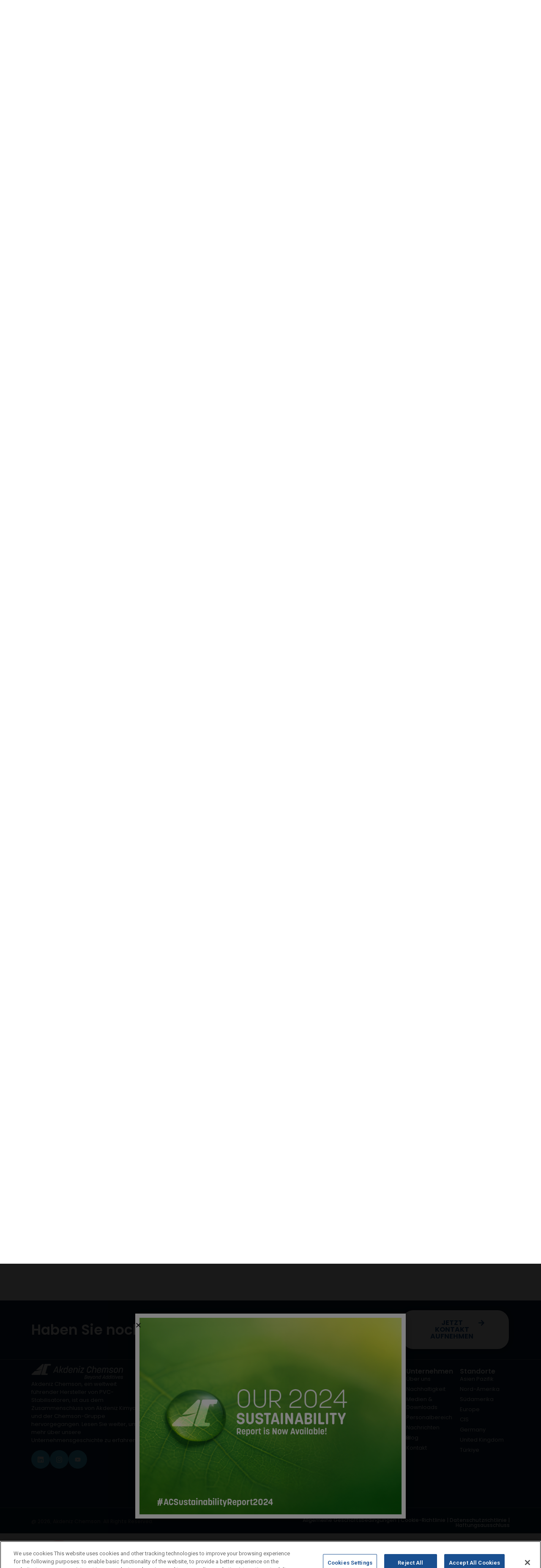

--- FILE ---
content_type: text/css
request_url: https://akdenizchemson.com/wp-content/uploads/elementor/css/post-3217.css?ver=1768617304
body_size: 1930
content:
.elementor-3217 .elementor-element.elementor-element-29b5a37a{--display:flex;--flex-direction:row;--container-widget-width:initial;--container-widget-height:100%;--container-widget-flex-grow:1;--container-widget-align-self:stretch;--flex-wrap-mobile:wrap;--gap:0px 0px;--row-gap:0px;--column-gap:0px;--margin-top:0px;--margin-bottom:0px;--margin-left:0px;--margin-right:0px;--padding-top:0px;--padding-bottom:0px;--padding-left:0px;--padding-right:0px;}.elementor-3217 .elementor-element.elementor-element-29b5a37a.e-con{--flex-grow:0;--flex-shrink:1;}.elementor-3217 .elementor-element.elementor-element-1ff7c614{--display:flex;--overlay-opacity:0.32;--margin-top:0px;--margin-bottom:0px;--margin-left:0px;--margin-right:0px;--padding-top:170px;--padding-bottom:160px;--padding-left:59px;--padding-right:059px;--z-index:999;}.elementor-3217 .elementor-element.elementor-element-1ff7c614:not(.elementor-motion-effects-element-type-background), .elementor-3217 .elementor-element.elementor-element-1ff7c614 > .elementor-motion-effects-container > .elementor-motion-effects-layer{background-color:transparent;background-image:linear-gradient(180deg, #0A224B 0%, #256BC0 100%);}.elementor-3217 .elementor-element.elementor-element-1ff7c614::before, .elementor-3217 .elementor-element.elementor-element-1ff7c614 > .elementor-background-video-container::before, .elementor-3217 .elementor-element.elementor-element-1ff7c614 > .e-con-inner > .elementor-background-video-container::before, .elementor-3217 .elementor-element.elementor-element-1ff7c614 > .elementor-background-slideshow::before, .elementor-3217 .elementor-element.elementor-element-1ff7c614 > .e-con-inner > .elementor-background-slideshow::before, .elementor-3217 .elementor-element.elementor-element-1ff7c614 > .elementor-motion-effects-container > .elementor-motion-effects-layer::before{--background-overlay:'';}.elementor-3217 .elementor-element.elementor-element-1ff7c614.e-con{--flex-grow:0;--flex-shrink:0;}.elementor-widget-breadcrumbs{font-family:var( --e-global-typography-secondary-font-family ), Sans-serif;font-weight:var( --e-global-typography-secondary-font-weight );}.elementor-3217 .elementor-element.elementor-element-f590c9b{font-family:"Poppins", Sans-serif;font-size:16px;font-weight:400;color:#FFFFFF;}.elementor-widget-heading .elementor-heading-title{font-family:var( --e-global-typography-primary-font-family ), Sans-serif;font-weight:var( --e-global-typography-primary-font-weight );color:var( --e-global-color-primary );}.elementor-3217 .elementor-element.elementor-element-7ebe53e .elementor-heading-title{font-family:"Poppins", Sans-serif;font-size:33px;font-weight:700;color:#FFFFFF;}.elementor-3217 .elementor-element.elementor-element-f348585{--display:flex;--flex-direction:row;--container-widget-width:calc( ( 1 - var( --container-widget-flex-grow ) ) * 100% );--container-widget-height:100%;--container-widget-flex-grow:1;--container-widget-align-self:stretch;--flex-wrap-mobile:wrap;--align-items:flex-start;--flex-wrap:nowrap;--margin-top:0px;--margin-bottom:0px;--margin-left:0px;--margin-right:0px;--padding-top:0px;--padding-bottom:0px;--padding-left:0px;--padding-right:0px;}.elementor-3217 .elementor-element.elementor-element-f348585.e-con{--order:99999 /* order end hack */;--flex-grow:0;--flex-shrink:1;}.elementor-widget-slides .elementor-slide-heading{font-family:var( --e-global-typography-primary-font-family ), Sans-serif;font-weight:var( --e-global-typography-primary-font-weight );}.elementor-widget-slides .elementor-slide-description{font-family:var( --e-global-typography-secondary-font-family ), Sans-serif;font-weight:var( --e-global-typography-secondary-font-weight );}.elementor-widget-slides .elementor-slide-button{font-family:var( --e-global-typography-accent-font-family ), Sans-serif;font-weight:var( --e-global-typography-accent-font-weight );}.elementor-3217 .elementor-element.elementor-element-463e0e7a .elementor-repeater-item-b739caf .swiper-slide-bg{background-color:#833ca3;background-image:url(https://akdenizchemson.com/wp-content/uploads/2023/06/Rectangle-1624-17.png);background-size:cover;}.elementor-3217 .elementor-element.elementor-element-463e0e7a .swiper-slide{transition-duration:calc(5000ms*1.2);height:484px;}.elementor-3217 .elementor-element.elementor-element-463e0e7a{width:100%;max-width:100%;}.elementor-3217 .elementor-element.elementor-element-463e0e7a > .elementor-widget-container{padding:0px 0px 0px 0px;}.elementor-3217 .elementor-element.elementor-element-463e0e7a .swiper-slide-contents{max-width:100%;}.elementor-3217 .elementor-element.elementor-element-463e0e7a .swiper-slide-inner{padding:0px 0px 0px 0px;text-align:center;}.elementor-3217 .elementor-element.elementor-element-600ed8eb{--display:flex;--flex-direction:row;--container-widget-width:initial;--container-widget-height:100%;--container-widget-flex-grow:1;--container-widget-align-self:stretch;--flex-wrap-mobile:wrap;--justify-content:center;--margin-top:0px;--margin-bottom:80px;--margin-left:0px;--margin-right:0px;}.elementor-3217 .elementor-element.elementor-element-600ed8eb:not(.elementor-motion-effects-element-type-background), .elementor-3217 .elementor-element.elementor-element-600ed8eb > .elementor-motion-effects-container > .elementor-motion-effects-layer{background-color:#D9E1EB;}.elementor-widget-text-editor{color:var( --e-global-color-text );font-family:var( --e-global-typography-text-font-family ), Sans-serif;font-weight:var( --e-global-typography-text-font-weight );}.elementor-widget-text-editor.elementor-drop-cap-view-stacked .elementor-drop-cap{background-color:var( --e-global-color-primary );}.elementor-widget-text-editor.elementor-drop-cap-view-framed .elementor-drop-cap, .elementor-widget-text-editor.elementor-drop-cap-view-default .elementor-drop-cap{color:var( --e-global-color-primary );border-color:var( --e-global-color-primary );}.elementor-3217 .elementor-element.elementor-element-597758a6 > .elementor-widget-container{padding:24px 32px 24px 32px;}.elementor-3217 .elementor-element.elementor-element-597758a6{text-align:center;color:#363848;font-family:"Poppins", Sans-serif;font-size:16px;font-weight:600;}.elementor-3217 .elementor-element.elementor-element-6690e557{--display:flex;--flex-direction:row;--container-widget-width:initial;--container-widget-height:100%;--container-widget-flex-grow:1;--container-widget-align-self:stretch;--flex-wrap-mobile:wrap;}.elementor-3217 .elementor-element.elementor-element-7919f1d9{--display:flex;}.elementor-3217 .elementor-element.elementor-element-7919f1d9.e-con{--flex-grow:0;--flex-shrink:0;}.elementor-widget-image .widget-image-caption{color:var( --e-global-color-text );font-family:var( --e-global-typography-text-font-family ), Sans-serif;font-weight:var( --e-global-typography-text-font-weight );}body:not(.rtl) .elementor-3217 .elementor-element.elementor-element-69c0428{left:0px;}body.rtl .elementor-3217 .elementor-element.elementor-element-69c0428{right:0px;}.elementor-3217 .elementor-element.elementor-element-69c0428{top:0px;}.elementor-3217 .elementor-element.elementor-element-3cf0488b{--display:flex;}.elementor-3217 .elementor-element.elementor-element-3cf0488b.e-con{--flex-grow:0;--flex-shrink:0;}.elementor-3217 .elementor-element.elementor-element-2b423f61{text-align:center;}.elementor-3217 .elementor-element.elementor-element-8a15967{--display:flex;}.elementor-3217 .elementor-element.elementor-element-8a15967.e-con{--flex-grow:0;--flex-shrink:0;}.elementor-3217 .elementor-element.elementor-element-e6e9b9a.elementor-element{--order:99999 /* order end hack */;}body:not(.rtl) .elementor-3217 .elementor-element.elementor-element-e6e9b9a{left:0px;}body.rtl .elementor-3217 .elementor-element.elementor-element-e6e9b9a{right:0px;}.elementor-3217 .elementor-element.elementor-element-e6e9b9a{top:0px;text-align:left;}.elementor-3217 .elementor-element.elementor-element-e6e9b9a img{width:100%;}.elementor-3217 .elementor-element.elementor-element-43c4bfd{--display:flex;--flex-direction:row;--container-widget-width:initial;--container-widget-height:100%;--container-widget-flex-grow:1;--container-widget-align-self:stretch;--flex-wrap-mobile:wrap;}.elementor-3217 .elementor-element.elementor-element-a6bdb5f{--display:flex;}.elementor-widget-call-to-action .elementor-cta__title{font-family:var( --e-global-typography-primary-font-family ), Sans-serif;font-weight:var( --e-global-typography-primary-font-weight );}.elementor-widget-call-to-action .elementor-cta__description{font-family:var( --e-global-typography-text-font-family ), Sans-serif;font-weight:var( --e-global-typography-text-font-weight );}.elementor-widget-call-to-action .elementor-cta__button{font-family:var( --e-global-typography-accent-font-family ), Sans-serif;font-weight:var( --e-global-typography-accent-font-weight );}.elementor-widget-call-to-action .elementor-ribbon-inner{background-color:var( --e-global-color-accent );font-family:var( --e-global-typography-accent-font-family ), Sans-serif;font-weight:var( --e-global-typography-accent-font-weight );}.elementor-3217 .elementor-element.elementor-element-cc13fb8 .elementor-cta .elementor-cta__bg, .elementor-3217 .elementor-element.elementor-element-cc13fb8 .elementor-cta .elementor-cta__bg-overlay{transition-duration:1500ms;}.elementor-3217 .elementor-element.elementor-element-cc13fb8 .elementor-cta__content{text-align:center;}.elementor-3217 .elementor-element.elementor-element-cc13fb8 .elementor-cta__image{margin-bottom:0px;}.elementor-3217 .elementor-element.elementor-element-cc13fb8 .elementor-cta__image img{width:100%;}.elementor-3217 .elementor-element.elementor-element-cc13fb8 .elementor-cta:not(:hover) .elementor-cta__bg-overlay{background-color:#FFFFFF;}.elementor-3217 .elementor-element.elementor-element-cc13fb8 .elementor-cta__bg{filter:brightness( 100% ) contrast( 100% ) saturate( 100% ) blur( 0px ) hue-rotate( 0deg );}.elementor-3217 .elementor-element.elementor-element-c142105{--display:flex;--flex-direction:row;--container-widget-width:initial;--container-widget-height:100%;--container-widget-flex-grow:1;--container-widget-align-self:stretch;--flex-wrap-mobile:wrap;}.elementor-3217 .elementor-element.elementor-element-55fe3ab6{--display:flex;}.elementor-3217 .elementor-element.elementor-element-270aa5c3 .elementor-heading-title{font-family:"Inter", Sans-serif;font-size:40px;font-weight:700;color:#363848;}.elementor-3217 .elementor-element.elementor-element-2ae2a4b2{color:#363848;font-family:"Poppins", Sans-serif;font-size:16px;font-weight:400;}.elementor-3217 .elementor-element.elementor-element-3481485b{--display:flex;}.elementor-3217 .elementor-element.elementor-element-46587fcb .elementor-repeater-item-b739caf .swiper-slide-bg{background-color:#FFFFFF;background-image:url(https://akdenizchemson.com/wp-content/uploads/2023/06/Ellipse-76-1.png);background-size:contain;}.elementor-3217 .elementor-element.elementor-element-46587fcb .swiper-slide{transition-duration:calc(5000ms*1.2);height:484px;}.elementor-3217 .elementor-element.elementor-element-46587fcb{width:100%;max-width:100%;}.elementor-3217 .elementor-element.elementor-element-46587fcb > .elementor-widget-container{padding:0px 0px 0px 0px;}.elementor-3217 .elementor-element.elementor-element-46587fcb .swiper-slide-contents{max-width:100%;}.elementor-3217 .elementor-element.elementor-element-46587fcb .swiper-slide-inner{padding:0px 0px 0px 0px;text-align:right;}.elementor-3217 .elementor-element.elementor-element-453b75c{--display:flex;--flex-direction:row;--container-widget-width:initial;--container-widget-height:100%;--container-widget-flex-grow:1;--container-widget-align-self:stretch;--flex-wrap-mobile:wrap;--margin-top:150px;--margin-bottom:0px;--margin-left:0px;--margin-right:0px;}.elementor-3217 .elementor-element.elementor-element-4d301c59{--display:flex;}.elementor-3217 .elementor-element.elementor-element-2f59df01 .elementor-repeater-item-b739caf .swiper-slide-bg{background-color:#FFFFFF;background-image:url(https://akdenizchemson.com/wp-content/uploads/2023/06/deneme-1-21.png);background-size:contain;}.elementor-3217 .elementor-element.elementor-element-2f59df01 .swiper-slide{transition-duration:calc(5000ms*1.2);height:484px;}.elementor-3217 .elementor-element.elementor-element-2f59df01{width:100%;max-width:100%;}.elementor-3217 .elementor-element.elementor-element-2f59df01 > .elementor-widget-container{padding:0px 0px 0px 0px;}.elementor-3217 .elementor-element.elementor-element-2f59df01 .swiper-slide-contents{max-width:100%;}.elementor-3217 .elementor-element.elementor-element-2f59df01 .swiper-slide-inner{padding:0px 0px 0px 0px;text-align:left;}.elementor-3217 .elementor-element.elementor-element-73054272{--display:flex;}.elementor-3217 .elementor-element.elementor-element-6794be69 .elementor-heading-title{font-family:"Inter", Sans-serif;font-size:40px;font-weight:700;color:#363848;}.elementor-3217 .elementor-element.elementor-element-3d4cdb3{color:#363848;font-family:"Poppins", Sans-serif;font-size:16px;font-weight:400;}.elementor-3217 .elementor-element.elementor-element-7596fa01{--display:flex;--flex-direction:row;--container-widget-width:initial;--container-widget-height:100%;--container-widget-flex-grow:1;--container-widget-align-self:stretch;--flex-wrap-mobile:wrap;--margin-top:80px;--margin-bottom:0px;--margin-left:0px;--margin-right:0px;}.elementor-3217 .elementor-element.elementor-element-4546481c{--display:flex;--margin-top:10%;--margin-bottom:0%;--margin-left:0%;--margin-right:0%;}.elementor-3217 .elementor-element.elementor-element-257ed094 .elementor-heading-title{font-family:"Inter", Sans-serif;font-size:40px;font-weight:700;color:#363848;}.elementor-3217 .elementor-element.elementor-element-6852dc07{color:#363848;font-family:"Poppins", Sans-serif;font-size:16px;font-weight:400;}.elementor-3217 .elementor-element.elementor-element-21c45841{--display:flex;}.elementor-3217 .elementor-element.elementor-element-4e458df7 .elementor-repeater-item-b739caf .swiper-slide-bg{background-color:#FFFFFF;background-image:url(https://akdenizchemson.com/wp-content/uploads/2023/06/deneme-1-22.png);background-size:contain;}.elementor-3217 .elementor-element.elementor-element-4e458df7 .swiper-slide{transition-duration:calc(5000ms*1.2);height:484px;}.elementor-3217 .elementor-element.elementor-element-4e458df7{width:100%;max-width:100%;}.elementor-3217 .elementor-element.elementor-element-4e458df7 > .elementor-widget-container{padding:0px 0px 0px 0px;}.elementor-3217 .elementor-element.elementor-element-4e458df7 .swiper-slide-contents{max-width:100%;}.elementor-3217 .elementor-element.elementor-element-4e458df7 .swiper-slide-inner{padding:0px 0px 0px 0px;text-align:left;}:root{--page-title-display:none;}@media(min-width:768px){.elementor-3217 .elementor-element.elementor-element-1ff7c614{--width:30%;}.elementor-3217 .elementor-element.elementor-element-7919f1d9{--width:25%;}.elementor-3217 .elementor-element.elementor-element-3cf0488b{--width:50%;}.elementor-3217 .elementor-element.elementor-element-8a15967{--width:18.809%;}}@media(max-width:1024px) and (min-width:768px){.elementor-3217 .elementor-element.elementor-element-1ff7c614{--width:40%;}}@media(max-width:1024px){.elementor-3217 .elementor-element.elementor-element-1ff7c614{--justify-content:center;--padding-top:0px;--padding-bottom:0px;--padding-left:24px;--padding-right:24px;}.elementor-3217 .elementor-element.elementor-element-7ebe53e .elementor-heading-title{font-size:28px;}.elementor-3217 .elementor-element.elementor-element-463e0e7a .swiper-slide{height:312px;}}@media(max-width:767px){.elementor-3217 .elementor-element.elementor-element-1ff7c614{--padding-top:25px;--padding-bottom:25px;--padding-left:20px;--padding-right:20px;}.elementor-3217 .elementor-element.elementor-element-f590c9b{font-size:12px;}.elementor-3217 .elementor-element.elementor-element-7ebe53e .elementor-heading-title{font-size:30px;}.elementor-3217 .elementor-element.elementor-element-463e0e7a .swiper-slide{height:300px;}.elementor-3217 .elementor-element.elementor-element-270aa5c3 .elementor-heading-title{font-size:30px;}.elementor-3217 .elementor-element.elementor-element-453b75c{--margin-top:0px;--margin-bottom:0px;--margin-left:0px;--margin-right:0px;}.elementor-3217 .elementor-element.elementor-element-6794be69 .elementor-heading-title{font-size:30px;}.elementor-3217 .elementor-element.elementor-element-7596fa01{--margin-top:0px;--margin-bottom:0px;--margin-left:0px;--margin-right:0px;}.elementor-3217 .elementor-element.elementor-element-4e458df7 .swiper-slide{height:300px;}}/* Start custom CSS for container, class: .elementor-element-1ff7c614 */@media (min-width: 1024px) {
    .elementor-3217 .elementor-element.elementor-element-1ff7c614 {
        width: 40%;
    }
}
@media (min-width: 1260px) {
    .elementor-3217 .elementor-element.elementor-element-1ff7c614 {
        width: 30%;
    }
}/* End custom CSS */

--- FILE ---
content_type: text/css
request_url: https://akdenizchemson.com/wp-content/uploads/elementor/css/post-4568.css?ver=1768598900
body_size: 2015
content:
.elementor-4568 .elementor-element.elementor-element-66aa36b6 > .elementor-container > .elementor-column > .elementor-widget-wrap{align-content:center;align-items:center;}.elementor-4568 .elementor-element.elementor-element-66aa36b6:not(.elementor-motion-effects-element-type-background), .elementor-4568 .elementor-element.elementor-element-66aa36b6 > .elementor-motion-effects-container > .elementor-motion-effects-layer{background-color:#FFFFFF;}.elementor-4568 .elementor-element.elementor-element-66aa36b6 > .elementor-container{min-height:62px;}.elementor-4568 .elementor-element.elementor-element-66aa36b6{transition:background 0.3s, border 0.3s, border-radius 0.3s, box-shadow 0.3s;padding:0% 5% 0% 5%;z-index:120;}.elementor-4568 .elementor-element.elementor-element-66aa36b6 > .elementor-background-overlay{transition:background 0.3s, border-radius 0.3s, opacity 0.3s;}.elementor-bc-flex-widget .elementor-4568 .elementor-element.elementor-element-48b8dc93.elementor-column .elementor-widget-wrap{align-items:center;}.elementor-4568 .elementor-element.elementor-element-48b8dc93.elementor-column.elementor-element[data-element_type="column"] > .elementor-widget-wrap.elementor-element-populated{align-content:center;align-items:center;}.elementor-4568 .elementor-element.elementor-element-48b8dc93 > .elementor-widget-wrap > .elementor-widget:not(.elementor-widget__width-auto):not(.elementor-widget__width-initial):not(:last-child):not(.elementor-absolute){margin-bottom:0px;}.elementor-4568 .elementor-element.elementor-element-48b8dc93 > .elementor-element-populated{padding:0px 0px 0px 0px;}.elementor-widget-image .widget-image-caption{color:var( --e-global-color-text );font-family:var( --e-global-typography-text-font-family ), Sans-serif;font-weight:var( --e-global-typography-text-font-weight );}.elementor-4568 .elementor-element.elementor-element-1c01ff94 > .elementor-widget-container{margin:0px 0px 0px 0px;}.elementor-4568 .elementor-element.elementor-element-1c01ff94{text-align:left;}.elementor-4568 .elementor-element.elementor-element-1c01ff94 img{width:100%;}.elementor-4568 .elementor-element.elementor-element-49ef778{text-align:left;}.elementor-bc-flex-widget .elementor-4568 .elementor-element.elementor-element-5b9cac11.elementor-column .elementor-widget-wrap{align-items:center;}.elementor-4568 .elementor-element.elementor-element-5b9cac11.elementor-column.elementor-element[data-element_type="column"] > .elementor-widget-wrap.elementor-element-populated{align-content:center;align-items:center;}.elementor-widget-nav-menu .elementor-nav-menu .elementor-item{font-family:var( --e-global-typography-primary-font-family ), Sans-serif;font-weight:var( --e-global-typography-primary-font-weight );}.elementor-widget-nav-menu .elementor-nav-menu--main .elementor-item{color:var( --e-global-color-text );fill:var( --e-global-color-text );}.elementor-widget-nav-menu .elementor-nav-menu--main .elementor-item:hover,
					.elementor-widget-nav-menu .elementor-nav-menu--main .elementor-item.elementor-item-active,
					.elementor-widget-nav-menu .elementor-nav-menu--main .elementor-item.highlighted,
					.elementor-widget-nav-menu .elementor-nav-menu--main .elementor-item:focus{color:var( --e-global-color-accent );fill:var( --e-global-color-accent );}.elementor-widget-nav-menu .elementor-nav-menu--main:not(.e--pointer-framed) .elementor-item:before,
					.elementor-widget-nav-menu .elementor-nav-menu--main:not(.e--pointer-framed) .elementor-item:after{background-color:var( --e-global-color-accent );}.elementor-widget-nav-menu .e--pointer-framed .elementor-item:before,
					.elementor-widget-nav-menu .e--pointer-framed .elementor-item:after{border-color:var( --e-global-color-accent );}.elementor-widget-nav-menu{--e-nav-menu-divider-color:var( --e-global-color-text );}.elementor-widget-nav-menu .elementor-nav-menu--dropdown .elementor-item, .elementor-widget-nav-menu .elementor-nav-menu--dropdown  .elementor-sub-item{font-family:var( --e-global-typography-accent-font-family ), Sans-serif;font-weight:var( --e-global-typography-accent-font-weight );}.elementor-4568 .elementor-element.elementor-element-722d5afe.elementor-element{--align-self:center;}.elementor-4568 .elementor-element.elementor-element-722d5afe .elementor-menu-toggle{margin-left:auto;background-color:rgba(255, 255, 255, 0);}.elementor-4568 .elementor-element.elementor-element-722d5afe .elementor-nav-menu .elementor-item{font-family:"Inter", Sans-serif;font-size:16px;font-weight:400;text-transform:uppercase;}.elementor-4568 .elementor-element.elementor-element-722d5afe .elementor-nav-menu--main .elementor-item{color:#525252;fill:#525252;padding-left:0px;padding-right:0px;padding-top:0px;padding-bottom:0px;}.elementor-4568 .elementor-element.elementor-element-722d5afe .elementor-nav-menu--main .elementor-item:hover,
					.elementor-4568 .elementor-element.elementor-element-722d5afe .elementor-nav-menu--main .elementor-item.elementor-item-active,
					.elementor-4568 .elementor-element.elementor-element-722d5afe .elementor-nav-menu--main .elementor-item.highlighted,
					.elementor-4568 .elementor-element.elementor-element-722d5afe .elementor-nav-menu--main .elementor-item:focus{color:#000000;fill:#000000;}.elementor-4568 .elementor-element.elementor-element-722d5afe .elementor-nav-menu--main:not(.e--pointer-framed) .elementor-item:before,
					.elementor-4568 .elementor-element.elementor-element-722d5afe .elementor-nav-menu--main:not(.e--pointer-framed) .elementor-item:after{background-color:#030303;}.elementor-4568 .elementor-element.elementor-element-722d5afe .e--pointer-framed .elementor-item:before,
					.elementor-4568 .elementor-element.elementor-element-722d5afe .e--pointer-framed .elementor-item:after{border-color:#030303;}.elementor-4568 .elementor-element.elementor-element-722d5afe .elementor-nav-menu--main .elementor-item.elementor-item-active{color:#000000;}.elementor-4568 .elementor-element.elementor-element-722d5afe .elementor-nav-menu--main:not(.e--pointer-framed) .elementor-item.elementor-item-active:before,
					.elementor-4568 .elementor-element.elementor-element-722d5afe .elementor-nav-menu--main:not(.e--pointer-framed) .elementor-item.elementor-item-active:after{background-color:#000000;}.elementor-4568 .elementor-element.elementor-element-722d5afe .e--pointer-framed .elementor-item.elementor-item-active:before,
					.elementor-4568 .elementor-element.elementor-element-722d5afe .e--pointer-framed .elementor-item.elementor-item-active:after{border-color:#000000;}.elementor-4568 .elementor-element.elementor-element-722d5afe .e--pointer-framed .elementor-item:before{border-width:1px;}.elementor-4568 .elementor-element.elementor-element-722d5afe .e--pointer-framed.e--animation-draw .elementor-item:before{border-width:0 0 1px 1px;}.elementor-4568 .elementor-element.elementor-element-722d5afe .e--pointer-framed.e--animation-draw .elementor-item:after{border-width:1px 1px 0 0;}.elementor-4568 .elementor-element.elementor-element-722d5afe .e--pointer-framed.e--animation-corners .elementor-item:before{border-width:1px 0 0 1px;}.elementor-4568 .elementor-element.elementor-element-722d5afe .e--pointer-framed.e--animation-corners .elementor-item:after{border-width:0 1px 1px 0;}.elementor-4568 .elementor-element.elementor-element-722d5afe .e--pointer-underline .elementor-item:after,
					 .elementor-4568 .elementor-element.elementor-element-722d5afe .e--pointer-overline .elementor-item:before,
					 .elementor-4568 .elementor-element.elementor-element-722d5afe .e--pointer-double-line .elementor-item:before,
					 .elementor-4568 .elementor-element.elementor-element-722d5afe .e--pointer-double-line .elementor-item:after{height:1px;}.elementor-4568 .elementor-element.elementor-element-722d5afe{--e-nav-menu-horizontal-menu-item-margin:calc( 30px / 2 );}.elementor-4568 .elementor-element.elementor-element-722d5afe .elementor-nav-menu--main:not(.elementor-nav-menu--layout-horizontal) .elementor-nav-menu > li:not(:last-child){margin-bottom:30px;}.elementor-4568 .elementor-element.elementor-element-722d5afe .elementor-nav-menu--dropdown a, .elementor-4568 .elementor-element.elementor-element-722d5afe .elementor-menu-toggle{color:#000000;}.elementor-4568 .elementor-element.elementor-element-722d5afe .elementor-nav-menu--dropdown{background-color:#FFFFFF;border-style:solid;border-color:#7D7D7D;}.elementor-4568 .elementor-element.elementor-element-722d5afe .elementor-nav-menu--dropdown a:hover,
					.elementor-4568 .elementor-element.elementor-element-722d5afe .elementor-nav-menu--dropdown a.elementor-item-active,
					.elementor-4568 .elementor-element.elementor-element-722d5afe .elementor-nav-menu--dropdown a.highlighted,
					.elementor-4568 .elementor-element.elementor-element-722d5afe .elementor-menu-toggle:hover{color:#000000;}.elementor-4568 .elementor-element.elementor-element-722d5afe .elementor-nav-menu--dropdown a:hover,
					.elementor-4568 .elementor-element.elementor-element-722d5afe .elementor-nav-menu--dropdown a.elementor-item-active,
					.elementor-4568 .elementor-element.elementor-element-722d5afe .elementor-nav-menu--dropdown a.highlighted{background-color:#F2EFEC;}.elementor-4568 .elementor-element.elementor-element-722d5afe .elementor-nav-menu--dropdown a.elementor-item-active{color:#000000;background-color:#F2EFEC;}.elementor-4568 .elementor-element.elementor-element-722d5afe .elementor-nav-menu--dropdown li:not(:last-child){border-style:solid;border-color:#ECECEC;border-bottom-width:1px;}.elementor-4568 .elementor-element.elementor-element-722d5afe div.elementor-menu-toggle{color:#000000;}.elementor-4568 .elementor-element.elementor-element-722d5afe div.elementor-menu-toggle svg{fill:#000000;}.elementor-4568 .elementor-element.elementor-element-722d5afe div.elementor-menu-toggle:hover{color:#ACA298;}.elementor-4568 .elementor-element.elementor-element-722d5afe div.elementor-menu-toggle:hover svg{fill:#ACA298;}.elementor-bc-flex-widget .elementor-4568 .elementor-element.elementor-element-1fc4e4d.elementor-column .elementor-widget-wrap{align-items:center;}.elementor-4568 .elementor-element.elementor-element-1fc4e4d.elementor-column.elementor-element[data-element_type="column"] > .elementor-widget-wrap.elementor-element-populated{align-content:center;align-items:center;}.elementor-4568 .elementor-element.elementor-element-1fc4e4d.elementor-column > .elementor-widget-wrap{justify-content:center;}.elementor-4568 .elementor-element.elementor-element-1fc4e4d > .elementor-element-populated{margin:0px 0px 0px 0px;--e-column-margin-right:0px;--e-column-margin-left:0px;padding:2px 0px 0px 0px;}.elementor-4568 .elementor-element.elementor-element-f40929e{width:auto;max-width:auto;text-align:left;}.elementor-4568 .elementor-element.elementor-element-f40929e.elementor-element{--align-self:center;}.elementor-4568 .elementor-element.elementor-element-6da25f2{width:auto;max-width:auto;}.elementor-4568 .elementor-element.elementor-element-6da25f2 > .elementor-widget-container{margin:-39px 12px -22px 7px;}.elementor-4568 .elementor-element.elementor-element-6da25f2.elementor-element{--align-self:center;}.elementor-widget-heading .elementor-heading-title{font-family:var( --e-global-typography-primary-font-family ), Sans-serif;font-weight:var( --e-global-typography-primary-font-weight );color:var( --e-global-color-primary );}.elementor-4568 .elementor-element.elementor-element-c62868c{z-index:99999;}.elementor-4568 .elementor-element.elementor-element-4a02dba > .elementor-container > .elementor-column > .elementor-widget-wrap{align-content:center;align-items:center;}.elementor-4568 .elementor-element.elementor-element-4a02dba:not(.elementor-motion-effects-element-type-background), .elementor-4568 .elementor-element.elementor-element-4a02dba > .elementor-motion-effects-container > .elementor-motion-effects-layer{background-color:#FFFFFF;}.elementor-4568 .elementor-element.elementor-element-4a02dba > .elementor-container{min-height:10vh;}.elementor-4568 .elementor-element.elementor-element-4a02dba{border-style:solid;border-width:1px 0px 00px 0px;border-color:#D5D5D5;transition:background 0.3s, border 0.3s, border-radius 0.3s, box-shadow 0.3s;padding:0% 5% 0% 5%;}.elementor-4568 .elementor-element.elementor-element-4a02dba > .elementor-background-overlay{transition:background 0.3s, border-radius 0.3s, opacity 0.3s;}.elementor-bc-flex-widget .elementor-4568 .elementor-element.elementor-element-bdf36b7.elementor-column .elementor-widget-wrap{align-items:center;}.elementor-4568 .elementor-element.elementor-element-bdf36b7.elementor-column.elementor-element[data-element_type="column"] > .elementor-widget-wrap.elementor-element-populated{align-content:center;align-items:center;}.elementor-4568 .elementor-element.elementor-element-bdf36b7 > .elementor-widget-wrap > .elementor-widget:not(.elementor-widget__width-auto):not(.elementor-widget__width-initial):not(:last-child):not(.elementor-absolute){margin-bottom:0px;}.elementor-4568 .elementor-element.elementor-element-bdf36b7 > .elementor-element-populated{margin:0px 0px 0px 0px;--e-column-margin-right:0px;--e-column-margin-left:0px;padding:0px 0px 0px 0px;}.elementor-widget-search-form input[type="search"].elementor-search-form__input{font-family:var( --e-global-typography-text-font-family ), Sans-serif;font-weight:var( --e-global-typography-text-font-weight );}.elementor-widget-search-form .elementor-search-form__input,
					.elementor-widget-search-form .elementor-search-form__icon,
					.elementor-widget-search-form .elementor-lightbox .dialog-lightbox-close-button,
					.elementor-widget-search-form .elementor-lightbox .dialog-lightbox-close-button:hover,
					.elementor-widget-search-form.elementor-search-form--skin-full_screen input[type="search"].elementor-search-form__input{color:var( --e-global-color-text );fill:var( --e-global-color-text );}.elementor-widget-search-form .elementor-search-form__submit{font-family:var( --e-global-typography-text-font-family ), Sans-serif;font-weight:var( --e-global-typography-text-font-weight );background-color:var( --e-global-color-secondary );}.elementor-4568 .elementor-element.elementor-element-fb8d8be > .elementor-widget-container{margin:0px 0px 0px 0px;}.elementor-4568 .elementor-element.elementor-element-fb8d8be.elementor-element{--align-self:center;}.elementor-4568 .elementor-element.elementor-element-fb8d8be .elementor-search-form__container{min-height:60px;}.elementor-4568 .elementor-element.elementor-element-fb8d8be .elementor-search-form__submit{min-width:60px;}body:not(.rtl) .elementor-4568 .elementor-element.elementor-element-fb8d8be .elementor-search-form__icon{padding-left:calc(60px / 3);}body.rtl .elementor-4568 .elementor-element.elementor-element-fb8d8be .elementor-search-form__icon{padding-right:calc(60px / 3);}.elementor-4568 .elementor-element.elementor-element-fb8d8be .elementor-search-form__input, .elementor-4568 .elementor-element.elementor-element-fb8d8be.elementor-search-form--button-type-text .elementor-search-form__submit{padding-left:calc(60px / 3);padding-right:calc(60px / 3);}.elementor-4568 .elementor-element.elementor-element-fb8d8be .elementor-search-form__icon{--e-search-form-icon-size-minimal:16px;}.elementor-4568 .elementor-element.elementor-element-fb8d8be input[type="search"].elementor-search-form__input{font-family:"Roboto", Sans-serif;font-size:18px;}.elementor-4568 .elementor-element.elementor-element-fb8d8be:not(.elementor-search-form--skin-full_screen) .elementor-search-form__container{background-color:#02010100;border-radius:0px;}.elementor-4568 .elementor-element.elementor-element-fb8d8be.elementor-search-form--skin-full_screen input[type="search"].elementor-search-form__input{background-color:#02010100;border-radius:0px;}.elementor-4568 .elementor-element.elementor-element-fb8d8be:not(.elementor-search-form--skin-full_screen) .elementor-search-form--focus .elementor-search-form__container{border-color:#00000000;}.elementor-4568 .elementor-element.elementor-element-fb8d8be.elementor-search-form--skin-full_screen input[type="search"].elementor-search-form__input:focus{border-color:#00000000;}.elementor-theme-builder-content-area{height:400px;}.elementor-location-header:before, .elementor-location-footer:before{content:"";display:table;clear:both;}@media(max-width:1024px){.elementor-4568 .elementor-element.elementor-element-722d5afe .elementor-nav-menu--dropdown{border-width:0px 0px 1px 0px;}.elementor-4568 .elementor-element.elementor-element-722d5afe .elementor-nav-menu--dropdown a{padding-top:20px;padding-bottom:20px;}.elementor-4568 .elementor-element.elementor-element-722d5afe .elementor-nav-menu--main > .elementor-nav-menu > li > .elementor-nav-menu--dropdown, .elementor-4568 .elementor-element.elementor-element-722d5afe .elementor-nav-menu__container.elementor-nav-menu--dropdown{margin-top:37px !important;}}@media(min-width:768px){.elementor-4568 .elementor-element.elementor-element-48b8dc93{width:15.51%;}.elementor-4568 .elementor-element.elementor-element-5b9cac11{width:73.144%;}.elementor-4568 .elementor-element.elementor-element-1fc4e4d{width:11.357%;}.elementor-4568 .elementor-element.elementor-element-bdf36b7{width:100%;}}@media(max-width:1024px) and (min-width:768px){.elementor-4568 .elementor-element.elementor-element-48b8dc93{width:26%;}.elementor-4568 .elementor-element.elementor-element-5b9cac11{width:48%;}.elementor-4568 .elementor-element.elementor-element-1fc4e4d{width:26%;}.elementor-4568 .elementor-element.elementor-element-bdf36b7{width:26%;}}@media(max-width:767px){.elementor-4568 .elementor-element.elementor-element-48b8dc93{width:33%;}.elementor-4568 .elementor-element.elementor-element-5b9cac11{width:23%;}.elementor-4568 .elementor-element.elementor-element-5b9cac11 > .elementor-element-populated{padding:0px 0px 0px 0px;}.elementor-4568 .elementor-element.elementor-element-722d5afe .elementor-nav-menu--main > .elementor-nav-menu > li > .elementor-nav-menu--dropdown, .elementor-4568 .elementor-element.elementor-element-722d5afe .elementor-nav-menu__container.elementor-nav-menu--dropdown{margin-top:16px !important;}.elementor-4568 .elementor-element.elementor-element-1fc4e4d{width:43%;}.elementor-4568 .elementor-element.elementor-element-bdf36b7{width:40%;}}/* Start custom CSS for search-form, class: .elementor-element-fb8d8be */.elementor-4568 .elementor-element.elementor-element-fb8d8be,
.elementor-4568 .elementor-element.elementor-element-fb8d8be .elementor-element,
.elementor-4568 .elementor-element.elementor-element-fb8d8be input:focus {
    outline: 0 !important;
    outline-offset: 0 !important;
    border-color: transparent !important;
}/* End custom CSS */
/* Start custom CSS */.elementor-4568 {
    position: relative;
}/* End custom CSS */

--- FILE ---
content_type: text/css
request_url: https://akdenizchemson.com/wp-content/uploads/elementor/css/post-3080.css?ver=1768598900
body_size: 2488
content:
.elementor-3080 .elementor-element.elementor-element-1909d9c1:not(.elementor-motion-effects-element-type-background), .elementor-3080 .elementor-element.elementor-element-1909d9c1 > .elementor-motion-effects-container > .elementor-motion-effects-layer{background-color:#0A203A;}.elementor-3080 .elementor-element.elementor-element-1909d9c1 > .elementor-container{min-height:139px;}.elementor-3080 .elementor-element.elementor-element-1909d9c1{transition:background 0.3s, border 0.3s, border-radius 0.3s, box-shadow 0.3s;padding:0% 5% 0% 5%;z-index:2;}.elementor-3080 .elementor-element.elementor-element-1909d9c1 > .elementor-background-overlay{transition:background 0.3s, border-radius 0.3s, opacity 0.3s;}.elementor-bc-flex-widget .elementor-3080 .elementor-element.elementor-element-40901901.elementor-column .elementor-widget-wrap{align-items:flex-start;}.elementor-3080 .elementor-element.elementor-element-40901901.elementor-column.elementor-element[data-element_type="column"] > .elementor-widget-wrap.elementor-element-populated{align-content:flex-start;align-items:flex-start;}.elementor-widget-heading .elementor-heading-title{font-family:var( --e-global-typography-primary-font-family ), Sans-serif;font-weight:var( --e-global-typography-primary-font-weight );color:var( --e-global-color-primary );}.elementor-3080 .elementor-element.elementor-element-210d1d7{width:var( --container-widget-width, 100.624% );max-width:100.624%;--container-widget-width:100.624%;--container-widget-flex-grow:0;}.elementor-3080 .elementor-element.elementor-element-210d1d7 .elementor-heading-title{font-family:"Poppins", Sans-serif;font-size:33px;font-weight:600;color:#FFFFFF;}.elementor-bc-flex-widget .elementor-3080 .elementor-element.elementor-element-49667a4.elementor-column .elementor-widget-wrap{align-items:flex-start;}.elementor-3080 .elementor-element.elementor-element-49667a4.elementor-column.elementor-element[data-element_type="column"] > .elementor-widget-wrap.elementor-element-populated{align-content:flex-start;align-items:flex-start;}.elementor-widget-button .elementor-button{background-color:var( --e-global-color-accent );font-family:var( --e-global-typography-accent-font-family ), Sans-serif;font-weight:var( --e-global-typography-accent-font-weight );}.elementor-3080 .elementor-element.elementor-element-acae250 .elementor-button{background-color:#FFFFFF;font-family:"Poppins", Sans-serif;font-size:16px;font-weight:700;fill:#194F90;color:#194F90;border-radius:27px 27px 27px 27px;box-shadow:0px 0px 10px 0px rgba(0,0,0,0.5);padding:22px 57px 22px 57px;}.elementor-3080 .elementor-element.elementor-element-acae250 .elementor-button-content-wrapper{flex-direction:row-reverse;}.elementor-3080 .elementor-element.elementor-element-acae250 .elementor-button .elementor-button-content-wrapper{gap:16px;}.elementor-3080 .elementor-element.elementor-element-76db37c{--display:flex;--min-height:352px;--flex-direction:row;--container-widget-width:calc( ( 1 - var( --container-widget-flex-grow ) ) * 100% );--container-widget-height:100%;--container-widget-flex-grow:1;--container-widget-align-self:stretch;--flex-wrap-mobile:wrap;--align-items:center;border-style:solid;--border-style:solid;border-width:1px 0px 1px 0px;--border-top-width:1px;--border-right-width:0px;--border-bottom-width:1px;--border-left-width:0px;border-color:#4F5A68;--border-color:#4F5A68;--border-radius:0px 0px 0px 0px;--padding-top:0%;--padding-bottom:0%;--padding-left:5%;--padding-right:5%;}.elementor-3080 .elementor-element.elementor-element-76db37c:not(.elementor-motion-effects-element-type-background), .elementor-3080 .elementor-element.elementor-element-76db37c > .elementor-motion-effects-container > .elementor-motion-effects-layer{background-color:#0A203A;}.elementor-3080 .elementor-element.elementor-element-a0e8f2b{--display:flex;--margin-top:0px;--margin-bottom:0px;--margin-left:0px;--margin-right:0px;}.elementor-widget-image .widget-image-caption{color:var( --e-global-color-text );font-family:var( --e-global-typography-text-font-family ), Sans-serif;font-weight:var( --e-global-typography-text-font-weight );}.elementor-3080 .elementor-element.elementor-element-983f5e9{text-align:left;}.elementor-3080 .elementor-element.elementor-element-983f5e9 img{width:83%;}.elementor-widget-text-editor{color:var( --e-global-color-text );font-family:var( --e-global-typography-text-font-family ), Sans-serif;font-weight:var( --e-global-typography-text-font-weight );}.elementor-widget-text-editor.elementor-drop-cap-view-stacked .elementor-drop-cap{background-color:var( --e-global-color-primary );}.elementor-widget-text-editor.elementor-drop-cap-view-framed .elementor-drop-cap, .elementor-widget-text-editor.elementor-drop-cap-view-default .elementor-drop-cap{color:var( --e-global-color-primary );border-color:var( --e-global-color-primary );}.elementor-3080 .elementor-element.elementor-element-e507adb{width:var( --container-widget-width, 100.002% );max-width:100.002%;--container-widget-width:100.002%;--container-widget-flex-grow:0;color:#FFFFFF;font-family:"Poppins", Sans-serif;font-size:13px;font-weight:400;}.elementor-3080 .elementor-element.elementor-element-176c902{--grid-template-columns:repeat(0, auto);--grid-column-gap:14px;--grid-row-gap:0px;}.elementor-3080 .elementor-element.elementor-element-176c902 .elementor-widget-container{text-align:left;}.elementor-3080 .elementor-element.elementor-element-176c902 .elementor-social-icon{background-color:#3CB5DB;}.elementor-3080 .elementor-element.elementor-element-176c902 .elementor-social-icon i{color:#FFFFFF;}.elementor-3080 .elementor-element.elementor-element-176c902 .elementor-social-icon svg{fill:#FFFFFF;}.elementor-3080 .elementor-element.elementor-element-c384594{--display:flex;--flex-direction:row;--container-widget-width:calc( ( 1 - var( --container-widget-flex-grow ) ) * 100% );--container-widget-height:100%;--container-widget-flex-grow:1;--container-widget-align-self:stretch;--flex-wrap-mobile:wrap;--justify-content:flex-end;--align-items:flex-start;}.elementor-3080 .elementor-element.elementor-element-d546543{--display:flex;--justify-content:flex-start;}.elementor-3080 .elementor-element.elementor-element-72c5d8e{text-align:left;}.elementor-3080 .elementor-element.elementor-element-72c5d8e .elementor-heading-title{font-family:"Poppins", Sans-serif;font-size:16px;font-weight:600;color:#ffffff;}.elementor-widget-icon-list .elementor-icon-list-item:not(:last-child):after{border-color:var( --e-global-color-text );}.elementor-widget-icon-list .elementor-icon-list-icon i{color:var( --e-global-color-primary );}.elementor-widget-icon-list .elementor-icon-list-icon svg{fill:var( --e-global-color-primary );}.elementor-widget-icon-list .elementor-icon-list-item > .elementor-icon-list-text, .elementor-widget-icon-list .elementor-icon-list-item > a{font-family:var( --e-global-typography-text-font-family ), Sans-serif;font-weight:var( --e-global-typography-text-font-weight );}.elementor-widget-icon-list .elementor-icon-list-text{color:var( --e-global-color-secondary );}.elementor-3080 .elementor-element.elementor-element-142df36 .elementor-icon-list-items:not(.elementor-inline-items) .elementor-icon-list-item:not(:last-child){padding-bottom:calc(5px/2);}.elementor-3080 .elementor-element.elementor-element-142df36 .elementor-icon-list-items:not(.elementor-inline-items) .elementor-icon-list-item:not(:first-child){margin-top:calc(5px/2);}.elementor-3080 .elementor-element.elementor-element-142df36 .elementor-icon-list-items.elementor-inline-items .elementor-icon-list-item{margin-right:calc(5px/2);margin-left:calc(5px/2);}.elementor-3080 .elementor-element.elementor-element-142df36 .elementor-icon-list-items.elementor-inline-items{margin-right:calc(-5px/2);margin-left:calc(-5px/2);}body.rtl .elementor-3080 .elementor-element.elementor-element-142df36 .elementor-icon-list-items.elementor-inline-items .elementor-icon-list-item:after{left:calc(-5px/2);}body:not(.rtl) .elementor-3080 .elementor-element.elementor-element-142df36 .elementor-icon-list-items.elementor-inline-items .elementor-icon-list-item:after{right:calc(-5px/2);}.elementor-3080 .elementor-element.elementor-element-142df36 .elementor-icon-list-icon i{color:#0A203A;transition:color 0.3s;}.elementor-3080 .elementor-element.elementor-element-142df36 .elementor-icon-list-icon svg{fill:#0A203A;transition:fill 0.3s;}.elementor-3080 .elementor-element.elementor-element-142df36{--e-icon-list-icon-size:0px;--icon-vertical-offset:0px;}.elementor-3080 .elementor-element.elementor-element-142df36 .elementor-icon-list-icon{padding-right:0px;}.elementor-3080 .elementor-element.elementor-element-142df36 .elementor-icon-list-item > .elementor-icon-list-text, .elementor-3080 .elementor-element.elementor-element-142df36 .elementor-icon-list-item > a{font-family:"Poppins", Sans-serif;font-size:13px;font-weight:400;}.elementor-3080 .elementor-element.elementor-element-142df36 .elementor-icon-list-text{color:#FFFFFF;transition:color 0.3s;}.elementor-3080 .elementor-element.elementor-element-faf5300{--display:flex;--justify-content:flex-start;}.elementor-3080 .elementor-element.elementor-element-06412fa{text-align:left;}.elementor-3080 .elementor-element.elementor-element-06412fa .elementor-heading-title{font-family:"Poppins", Sans-serif;font-size:16px;font-weight:600;color:#ffffff;}.elementor-3080 .elementor-element.elementor-element-6713ab3 .elementor-icon-list-items:not(.elementor-inline-items) .elementor-icon-list-item:not(:last-child){padding-bottom:calc(5px/2);}.elementor-3080 .elementor-element.elementor-element-6713ab3 .elementor-icon-list-items:not(.elementor-inline-items) .elementor-icon-list-item:not(:first-child){margin-top:calc(5px/2);}.elementor-3080 .elementor-element.elementor-element-6713ab3 .elementor-icon-list-items.elementor-inline-items .elementor-icon-list-item{margin-right:calc(5px/2);margin-left:calc(5px/2);}.elementor-3080 .elementor-element.elementor-element-6713ab3 .elementor-icon-list-items.elementor-inline-items{margin-right:calc(-5px/2);margin-left:calc(-5px/2);}body.rtl .elementor-3080 .elementor-element.elementor-element-6713ab3 .elementor-icon-list-items.elementor-inline-items .elementor-icon-list-item:after{left:calc(-5px/2);}body:not(.rtl) .elementor-3080 .elementor-element.elementor-element-6713ab3 .elementor-icon-list-items.elementor-inline-items .elementor-icon-list-item:after{right:calc(-5px/2);}.elementor-3080 .elementor-element.elementor-element-6713ab3 .elementor-icon-list-icon i{color:#0A203A;transition:color 0.3s;}.elementor-3080 .elementor-element.elementor-element-6713ab3 .elementor-icon-list-icon svg{fill:#0A203A;transition:fill 0.3s;}.elementor-3080 .elementor-element.elementor-element-6713ab3{--e-icon-list-icon-size:0px;--icon-vertical-offset:0px;}.elementor-3080 .elementor-element.elementor-element-6713ab3 .elementor-icon-list-icon{padding-right:0px;}.elementor-3080 .elementor-element.elementor-element-6713ab3 .elementor-icon-list-item > .elementor-icon-list-text, .elementor-3080 .elementor-element.elementor-element-6713ab3 .elementor-icon-list-item > a{font-family:"Poppins", Sans-serif;font-size:13px;font-weight:400;}.elementor-3080 .elementor-element.elementor-element-6713ab3 .elementor-icon-list-text{color:#FFFFFF;transition:color 0.3s;}.elementor-3080 .elementor-element.elementor-element-e0a1e20{--display:flex;--justify-content:flex-start;--align-items:flex-start;--container-widget-width:calc( ( 1 - var( --container-widget-flex-grow ) ) * 100% );--margin-top:0px;--margin-bottom:0px;--margin-left:0px;--margin-right:0px;}.elementor-3080 .elementor-element.elementor-element-a418758{text-align:left;}.elementor-3080 .elementor-element.elementor-element-a418758 .elementor-heading-title{font-family:"Poppins", Sans-serif;font-size:16px;font-weight:600;color:#ffffff;}.elementor-3080 .elementor-element.elementor-element-4427120{width:auto;max-width:auto;--e-icon-list-icon-size:0px;--icon-vertical-offset:0px;}.elementor-3080 .elementor-element.elementor-element-4427120 .elementor-icon-list-items:not(.elementor-inline-items) .elementor-icon-list-item:not(:last-child){padding-bottom:calc(5px/2);}.elementor-3080 .elementor-element.elementor-element-4427120 .elementor-icon-list-items:not(.elementor-inline-items) .elementor-icon-list-item:not(:first-child){margin-top:calc(5px/2);}.elementor-3080 .elementor-element.elementor-element-4427120 .elementor-icon-list-items.elementor-inline-items .elementor-icon-list-item{margin-right:calc(5px/2);margin-left:calc(5px/2);}.elementor-3080 .elementor-element.elementor-element-4427120 .elementor-icon-list-items.elementor-inline-items{margin-right:calc(-5px/2);margin-left:calc(-5px/2);}body.rtl .elementor-3080 .elementor-element.elementor-element-4427120 .elementor-icon-list-items.elementor-inline-items .elementor-icon-list-item:after{left:calc(-5px/2);}body:not(.rtl) .elementor-3080 .elementor-element.elementor-element-4427120 .elementor-icon-list-items.elementor-inline-items .elementor-icon-list-item:after{right:calc(-5px/2);}.elementor-3080 .elementor-element.elementor-element-4427120 .elementor-icon-list-icon i{transition:color 0.3s;}.elementor-3080 .elementor-element.elementor-element-4427120 .elementor-icon-list-icon svg{transition:fill 0.3s;}.elementor-3080 .elementor-element.elementor-element-4427120 .elementor-icon-list-icon{padding-right:0px;}.elementor-3080 .elementor-element.elementor-element-4427120 .elementor-icon-list-item > .elementor-icon-list-text, .elementor-3080 .elementor-element.elementor-element-4427120 .elementor-icon-list-item > a{font-family:"Poppins", Sans-serif;font-size:13px;font-weight:400;}.elementor-3080 .elementor-element.elementor-element-4427120 .elementor-icon-list-text{color:#FFFFFF;transition:color 0.3s;}.elementor-3080 .elementor-element.elementor-element-1e75ca0{--display:flex;--min-height:60px;--flex-direction:row;--container-widget-width:calc( ( 1 - var( --container-widget-flex-grow ) ) * 100% );--container-widget-height:100%;--container-widget-flex-grow:1;--container-widget-align-self:stretch;--flex-wrap-mobile:wrap;--align-items:flex-start;--margin-top:0px;--margin-bottom:0px;--margin-left:0px;--margin-right:0px;--padding-top:1%;--padding-bottom:0%;--padding-left:5%;--padding-right:5%;}.elementor-3080 .elementor-element.elementor-element-1e75ca0:not(.elementor-motion-effects-element-type-background), .elementor-3080 .elementor-element.elementor-element-1e75ca0 > .elementor-motion-effects-container > .elementor-motion-effects-layer{background-color:#001c38;}.elementor-3080 .elementor-element.elementor-element-a13ca01{--display:flex;}.elementor-3080 .elementor-element.elementor-element-aca8ef0{text-align:left;font-family:"Poppins", Sans-serif;font-size:12px;font-weight:500;}.elementor-3080 .elementor-element.elementor-element-084281f{--display:flex;}.elementor-3080 .elementor-element.elementor-element-898597a{text-align:right;}.elementor-3080 .elementor-element.elementor-element-898597a .elementor-heading-title{font-family:"Poppins", Sans-serif;font-size:12px;font-weight:500;color:#FFFFFF;}.elementor-3080 .elementor-element.elementor-element-aa08cdd{--display:flex;--min-height:60px;--flex-direction:row;--container-widget-width:calc( ( 1 - var( --container-widget-flex-grow ) ) * 100% );--container-widget-height:100%;--container-widget-flex-grow:1;--container-widget-align-self:stretch;--flex-wrap-mobile:wrap;--align-items:flex-start;--margin-top:0px;--margin-bottom:0px;--margin-left:0px;--margin-right:0px;--padding-top:0%;--padding-bottom:0%;--padding-left:5%;--padding-right:5%;}.elementor-3080 .elementor-element.elementor-element-aa08cdd:not(.elementor-motion-effects-element-type-background), .elementor-3080 .elementor-element.elementor-element-aa08cdd > .elementor-motion-effects-container > .elementor-motion-effects-layer{background-color:#FFFFFF;}.elementor-3080 .elementor-element.elementor-element-416363a{--display:flex;}.elementor-3080 .elementor-element.elementor-element-1984dba{text-align:left;}.elementor-3080 .elementor-element.elementor-element-1984dba img{width:130px;max-width:130px;}.elementor-3080 .elementor-element.elementor-element-68f0843{text-align:left;}.elementor-3080 .elementor-element.elementor-element-68f0843 img{max-width:100px;}.elementor-theme-builder-content-area{height:400px;}.elementor-location-header:before, .elementor-location-footer:before{content:"";display:table;clear:both;}@media(max-width:1024px){.elementor-3080 .elementor-element.elementor-element-1909d9c1{padding:50px 20px 50px 20px;}.elementor-3080 .elementor-element.elementor-element-76db37c{--padding-top:50px;--padding-bottom:50px;--padding-left:20px;--padding-right:20px;}.elementor-3080 .elementor-element.elementor-element-a0e8f2b{--margin-top:0%;--margin-bottom:0%;--margin-left:0%;--margin-right:15%;}.elementor-3080 .elementor-element.elementor-element-142df36 .elementor-icon-list-item > .elementor-icon-list-text, .elementor-3080 .elementor-element.elementor-element-142df36 .elementor-icon-list-item > a{font-size:13px;}.elementor-3080 .elementor-element.elementor-element-6713ab3 .elementor-icon-list-item > .elementor-icon-list-text, .elementor-3080 .elementor-element.elementor-element-6713ab3 .elementor-icon-list-item > a{font-size:13px;}.elementor-3080 .elementor-element.elementor-element-e0a1e20{--margin-top:0px;--margin-bottom:0px;--margin-left:0px;--margin-right:0px;}.elementor-3080 .elementor-element.elementor-element-4427120 .elementor-icon-list-item > .elementor-icon-list-text, .elementor-3080 .elementor-element.elementor-element-4427120 .elementor-icon-list-item > a{font-size:13px;}.elementor-3080 .elementor-element.elementor-element-1e75ca0{--padding-top:10px;--padding-bottom:10px;--padding-left:20px;--padding-right:20px;}.elementor-3080 .elementor-element.elementor-element-aa08cdd{--padding-top:10px;--padding-bottom:10px;--padding-left:20px;--padding-right:20px;}}@media(max-width:767px){.elementor-3080 .elementor-element.elementor-element-1909d9c1{padding:35px 20px 35px 20px;}.elementor-3080 .elementor-element.elementor-element-40901901{width:100%;}.elementor-3080 .elementor-element.elementor-element-40901901 > .elementor-element-populated{padding:0px 0px 0px 0px;}.elementor-3080 .elementor-element.elementor-element-210d1d7 .elementor-heading-title{font-size:21px;}.elementor-3080 .elementor-element.elementor-element-49667a4{width:100%;}.elementor-3080 .elementor-element.elementor-element-49667a4 > .elementor-element-populated{padding:0px 0px 0px 0px;}.elementor-3080 .elementor-element.elementor-element-76db37c{--padding-top:35px;--padding-bottom:35px;--padding-left:20px;--padding-right:20px;}.elementor-3080 .elementor-element.elementor-element-a0e8f2b{--margin-top:0px;--margin-bottom:50px;--margin-left:0px;--margin-right:0px;--padding-top:0px;--padding-bottom:0px;--padding-left:0px;--padding-right:0px;}.elementor-3080 .elementor-element.elementor-element-e507adb{text-align:left;}.elementor-3080 .elementor-element.elementor-element-d546543{--width:100%;--padding-top:0px;--padding-bottom:0px;--padding-left:0px;--padding-right:0px;}.elementor-3080 .elementor-element.elementor-element-72c5d8e{text-align:left;}.elementor-3080 .elementor-element.elementor-element-142df36 .elementor-icon-list-item > .elementor-icon-list-text, .elementor-3080 .elementor-element.elementor-element-142df36 .elementor-icon-list-item > a{font-size:13px;}.elementor-3080 .elementor-element.elementor-element-faf5300{--width:100%;--margin-top:25px;--margin-bottom:0px;--margin-left:0px;--margin-right:0px;--padding-top:0px;--padding-bottom:0px;--padding-left:0px;--padding-right:0px;}.elementor-3080 .elementor-element.elementor-element-06412fa{text-align:left;}.elementor-3080 .elementor-element.elementor-element-6713ab3 .elementor-icon-list-item > .elementor-icon-list-text, .elementor-3080 .elementor-element.elementor-element-6713ab3 .elementor-icon-list-item > a{font-size:13px;}.elementor-3080 .elementor-element.elementor-element-e0a1e20{--width:100%;--align-items:flex-start;--container-widget-width:calc( ( 1 - var( --container-widget-flex-grow ) ) * 100% );--margin-top:25px;--margin-bottom:0px;--margin-left:0px;--margin-right:0px;--padding-top:0px;--padding-bottom:0px;--padding-left:0px;--padding-right:0px;}.elementor-3080 .elementor-element.elementor-element-4427120{width:100%;max-width:100%;}.elementor-3080 .elementor-element.elementor-element-4427120 .elementor-icon-list-item > .elementor-icon-list-text, .elementor-3080 .elementor-element.elementor-element-4427120 .elementor-icon-list-item > a{font-size:13px;}.elementor-3080 .elementor-element.elementor-element-1e75ca0{--flex-direction:column-reverse;--container-widget-width:100%;--container-widget-height:initial;--container-widget-flex-grow:0;--container-widget-align-self:initial;--flex-wrap-mobile:wrap;--padding-top:30px;--padding-bottom:20px;--padding-left:20px;--padding-right:20px;}.elementor-3080 .elementor-element.elementor-element-1e75ca0.e-con{--order:-99999 /* order start hack */;}.elementor-3080 .elementor-element.elementor-element-a13ca01{--margin-top:0px;--margin-bottom:0px;--margin-left:0px;--margin-right:0px;--padding-top:0px;--padding-bottom:0px;--padding-left:0px;--padding-right:0px;}.elementor-3080 .elementor-element.elementor-element-aca8ef0{text-align:center;}.elementor-3080 .elementor-element.elementor-element-898597a{text-align:center;}.elementor-3080 .elementor-element.elementor-element-aa08cdd{--min-height:53px;--justify-content:center;--padding-top:12px;--padding-bottom:20px;--padding-left:20px;--padding-right:20px;}.elementor-3080 .elementor-element.elementor-element-416363a{--margin-top:0px;--margin-bottom:0px;--margin-left:0px;--margin-right:0px;--padding-top:0px;--padding-bottom:0px;--padding-left:0px;--padding-right:0px;}.elementor-3080 .elementor-element.elementor-element-1984dba{text-align:center;}.elementor-3080 .elementor-element.elementor-element-68f0843{text-align:center;}}@media(min-width:768px){.elementor-3080 .elementor-element.elementor-element-40901901{width:76.1%;}.elementor-3080 .elementor-element.elementor-element-49667a4{width:23.725%;}.elementor-3080 .elementor-element.elementor-element-a0e8f2b{--width:31.929%;}.elementor-3080 .elementor-element.elementor-element-d546543{--width:15%;}.elementor-3080 .elementor-element.elementor-element-faf5300{--width:15%;}.elementor-3080 .elementor-element.elementor-element-e0a1e20{--width:15%;}}@media(max-width:1024px) and (min-width:768px){.elementor-3080 .elementor-element.elementor-element-40901901{width:20%;}.elementor-3080 .elementor-element.elementor-element-49667a4{width:20%;}.elementor-3080 .elementor-element.elementor-element-a0e8f2b{--width:35%;}.elementor-3080 .elementor-element.elementor-element-d546543{--width:20%;}.elementor-3080 .elementor-element.elementor-element-faf5300{--width:20%;}.elementor-3080 .elementor-element.elementor-element-e0a1e20{--width:20%;}}/* Start custom CSS for button, class: .elementor-element-acae250 */html.wp-dark-mode-active .elementor-23 .elementor-element.elementor-element-acae250 .elementor-button {
    fill: rgb(255 255 255) !important;
    color: rgb(255 255 255) !important;
}/* End custom CSS */
/* Start custom CSS for social-icons, class: .elementor-element-176c902 */.elementor-3080 .elementor-element.elementor-element-176c902 .elementor-icon .e-font-icon-svg {
    width: 14px !important;
}

.elementor-3080 .elementor-element.elementor-element-176c902 a.elementor-icon {
    width: 44px;
    height: 44px;
}

.elementor-3080 .elementor-element.elementor-element-176c902 .elementor-social-icons-wrapper {
    display: flex;
    align-items: center;
    justify-content: start;
    column-gap: 14px;
    row-gap: 6px;
}/* End custom CSS */
/* Start custom CSS for container, class: .elementor-element-76db37c */.elementor-3080 .elementor-element.elementor-element-76db37c ul{
    
list-style: none;
}/* End custom CSS */

--- FILE ---
content_type: text/css
request_url: https://akdenizchemson.com/wp-content/uploads/elementor/css/post-12838.css?ver=1768598900
body_size: 186
content:
.elementor-12838 .elementor-element.elementor-element-5b2ec02{--display:flex;--flex-direction:row;--container-widget-width:initial;--container-widget-height:100%;--container-widget-flex-grow:1;--container-widget-align-self:stretch;--flex-wrap-mobile:wrap;}.elementor-widget-image .widget-image-caption{color:var( --e-global-color-text );font-family:var( --e-global-typography-text-font-family ), Sans-serif;font-weight:var( --e-global-typography-text-font-weight );}#elementor-popup-modal-12838{background-color:rgba(0,0,0,.8);justify-content:center;align-items:center;pointer-events:all;}#elementor-popup-modal-12838 .dialog-message{width:640px;height:auto;}#elementor-popup-modal-12838 .dialog-close-button{display:flex;}#elementor-popup-modal-12838 .dialog-widget-content{box-shadow:2px 8px 23px 3px rgba(0,0,0,0.2);}

--- FILE ---
content_type: text/css
request_url: https://akdenizchemson.com/wp-content/themes/hello-theme-child-master/style.css?ver=1.0.0
body_size: 2048
content:
/* 
Theme Name: Hello Elementor Child
Theme URI: https://github.com/elementor/hello-theme/
Description: Hello Elementor Child is a child theme of Hello Elementor, created by Elementor team
Author: Elementor Team
Author URI: https://elementor.com/
Template: hello-elementor
Version: 1.0.1
Text Domain: hello-elementor-child
License: GNU General Public License v3 or later.
License URI: https://www.gnu.org/licenses/gpl-3.0.html
Tags: flexible-header, custom-colors, custom-menu, custom-logo, editor-style, featured-images, rtl-language-support, threaded-comments, translation-ready
*/

/*
    Add your custom styles here
*/

.wrap-me-to-box {
	position: static;
}
.wrap-me-to-box a:before {
	content: "";
	display: flex;
	position: absolute;
	left: 0;
	right: 0;
	bottom: 0;
	top: 0;
}

.wp-dark-mode-switcher label {
	background: transparent !important;
	width: 24px !important;
	height: 24px !important;
	margin-inline: 5px;
	transition: .333s;
}

.wp-dark-mode-switcher label:hover {
	transform: scale(1.125);
}

.wp-dark-mode-switcher .modes img {
	display: none !important;
}

.wp-dark-mode-switcher .modes {
	position: relative !important;
	width: 24px; !important;
	height: 24px; !important;
	display: inline-flex;
}

.wp-dark-mode-switcher .modes::before,
.wp-dark-mode-switcher .modes::after {
	content: "";
	display: block;
	width: 24px;
	height: 24px;
	background-size: contain;
	transition: .3s ease-in-out;
	opacity: 0;
	transform: translatey(12px) rotate(180deg);
}

.wp-dark-mode-switcher .modes::before {
	background: url('https://cdn.jsdelivr.net/gh/GuruDesk-com/CDN@main/akdenizchemson/sun--white.svg') center transparent;
}

.wp-dark-mode-switcher .modes::after {
	background: url('https://cdn.jsdelivr.net/gh/GuruDesk-com/CDN@main/akdenizchemson/moon.svg') center transparent;
	
	
	transform: translatey(-12px) rotate(-45deg);
	position: absolute;
	top: 0;
	left: 0;
}



html.wp-dark-mode-active .wp-dark-mode-switcher .modes::before,

html.wp-dark-mode-inactive  .wp-dark-mode-switcher  .modes::after,
html:not(.wp-dark-mode-active) .wp-dark-mode-switcher .modes::after {
	opacity: 1;
	transform: translatey(0) rotate(0);
}


 :root {
  --hue: 220deg;
  --base-bg-sat: 20%;
  --base-bg-lum: 12%;
  --base-bg: hsl(var(--hue), var(--base-bg-sat), var(--base-bg-lum));
  --base-fg-sat: 50%;
  --base-fg-lum: 80%;
  --base-fg: hsl(var(--hue), var(--base-fg-sat), var(--base-fg-lum));
  --filter-fg: saturate(100%) brightness(100%);
  --module-bg-sat: 18%;
  --module-bg-lum: 27%;
  --module-bg: hsl(var(--hue), var(--module-bg-sat), var(--module-bg-lum));
}


div.notice {
  font-size: 2em;
  text-align: center;
  
  height: 24px !important;
  width: 24px !important;
  display: flex;
  overflow: hidden;
  border-radius: 50%;
  white-space: nowrap;
	transition: .333s;
}

div.notice:hover {
	transform: scale(1.125);
}

html.wp-dark-mode-active .world.wp-dark-mode-ignore,
.world.wp-dark-mode-ignore {
  fill: #fff !important;
  width: 24px;
  height: 24px;
  display: inline-block;
  border-radius: 50%;
  overflow: hidden;
  white-space: nowrap;
  border: 2px solid #fff !important;
  box-sizing: border-box;
  background-image: url(#icon-world);
  margin-top: 0;
}

html.wp-dark-mode-inactive .world,
html:not(.wp-dark-mode-active) .world {
  fill: #222 !important;
  border-color: #222 !important;
}

.world svg {
    width: 176px;
    height: 35px;
    margin-top: calc(-100px + -0.03em);
    display: inline;
    margin-left: -3.75em;
    transition: .5s ease-in-out;
    /*animation: world-scroll 1000s linear infinite;*/
}
.world svg:hover {
    margin-left: -1.75em;
  /*animation: world-scroll 3s linear infinite;*/
}

@keyframes world-scroll {
  from { margin-left: -3.75em; }
  to { margin-left: -1em; }
}


svg.custom-search:hover {
  /*animation: world-scroll 3s linear infinite;*/
		transform: scale(1.125);
	 transition: .3s ease-in-out;
	cursor:pointer;
}




/* darkmode styles */

html.wp-dark-mode-active .elementor-242 .elementor-element.elementor-element-1a48628f:not(.elementor-motion-effects-element-type-background){
	background:none;
}
html.wp-dark-mode-active .elementor-242 .elementor-element.elementor-element-38bd8637 .elementor-active .elementor-accordion-title , html.wp-dark-mode-active .elementor-242 .elementor-element.elementor-element-38bd8637 .elementor-active .elementor-accordion-icon , html.wp-dark-mode-active .elementor-242 .elementor-element.elementor-element-37c54e5f , html.wp-dark-mode-active .elementor-242 .elementor-element.elementor-element-5f3c34de{
color:	rgb(191, 185, 173);
}

html.wp-dark-mode-active .elementor-105 .elementor-element.elementor-element-7d54d0f , html.wp-dark-mode-active .elementor-accordion-item , html.wp-dark-mode-active .applications-products , html.wp-dark-mode-active .e-n-tabs-heading , html.wp-dark-mode-active .elementor-toggle-item{
    box-shadow: rgb(0 0 0 / 10%) 0px 7px 22px;
}
html.wp-dark-mode-active .elementor-23 .elementor-element.elementor-element-acae250 .elementor-button{
	fill:white!important;
	color:white!important;
}

html.wp-dark-mode-active .white-logo , html.wp-dark-mode-inactive .color-logo{
	display:block;
}
html.wp-dark-mode-active .color-logo , html.wp-dark-mode-inactive .white-logo , html:not(.wp-dark-mode-active) .white-logo{
	display:none;
}

html.wp-dark-mode-inactive .elementor-element.elementor-element-49ef778.white-logo.elementor-widget.elementor-widget-image , html:not(.wp-dark-mode-active) .white-logo{
	display:none;
}
html.wp-dark-mode-inactive .elementor-11 .elementor-element.elementor-element-1c01ff94{
	margin-bottom:0;
}
html.wp-dark-mode-active .elementor-242 .elementor-element.elementor-element-2bb9a09c .elementor-heading-title , html.wp-dark-mode-active .elementor-562 .elementor-element.elementor-element-a5f7a3c p , html.wp-dark-mode-active .elementor-562 .elementor-element.elementor-element-a5f7a3c h2 , html.wp-dark-mode-active .elementor-2073 .elementor-element.elementor-element-1b7d078 .elementor-heading-title{
	color:white!important;
}

html.wp-dark-mode-active .elementor-562 .elementor-element.elementor-element-44c4fdcf{
	color:black;
}
html.wp-dark-mode-active .elementor-562 .elementor-element.elementor-element-20ed2b2b:not(.elementor-motion-effects-element-type-background) , html.wp-dark-mode-active .elementor-834 .elementor-element.elementor-element-71e83bd:not(.elementor-motion-effects-element-type-background), .elementor-834 .elementor-element.elementor-element-71e83bd > .elementor-motion-effects-container > .elementor-motion-effects-layer{
	
    background-image: linear-gradient(180deg, #242525 0%, #133651 100%);	
}
html.wp-dark-mode-active .elementor-11 .elementor-element.elementor-element-722d5afe .elementor-nav-menu--main:not(.e--pointer-framed) .elementor-item.elementor-item-active:after{
	background-color:white;
}


/* search */
#header-search-icon {
	margin-top: -6px !important;
	transition: .3s ease-in-out;
	cursor: pointer;
}

#header-search-icon:hover {
	transform: scale(1.125);
}

#header-search-icon,
#header-search-icon .elementor-widget-container {
	width: 24px !important;
	height: 24px !important;
	display: flex;
	align-items: center;
	margin: 0;
}

#header-search-icon .elementor-heading-title {
	display: none;
}

#header-search-icon .elementor-widget-container::before,
#header-search-icon .elementor-widget-container::after {
	content: "";
	width: 24px;
	height: 24px;
	position: absolute;
	top: 0;
	left: 0;
	transition: .3s ease-in-out;
	transform: scale(0.35);
	opacity: 0;
}

#header-search-icon .elementor-widget-container::before {
	background: url('https://cdn.jsdelivr.net/gh/GuruDesk-com/CDN@main/akdenizchemson/search.svg') center transparent;
}

#header-search-icon .elementor-widget-container::after {
	background: url('https://cdn.jsdelivr.net/gh/GuruDesk-com/CDN@main/akdenizchemson/search-white.svg') center transparent;
}

html.wp-dark-mode-active #header-search-icon .elementor-widget-container::after,
html.wp-dark-mode-inactive #header-search-icon .elementor-widget-container::before,
html:not(.wp-dark-mode-active) #header-search-icon .elementor-widget-container::before {
	opacity: 1;
	transform: scale(1);
}

html.wp-dark-mode-active body.is-search #header-search-icon .elementor-widget-container::after,
html.wp-dark-mode-inactive body.is-search #header-search-icon .elementor-widget-container::before,
html:not(.wp-dark-mode-active) body.is-search #header-search-icon .elementor-widget-container::before {
	transform: scale(1) rotate(45deg);
}

#header-search-form {
	position: absolute;
	z-index: 90;
	top: 70%;
	left: 0;
	right: 0;
	bottom: auto;
	opacity: 0;
	pointer-events: none;
	transition: .3s ease-in-out;
}


body.is-search #header-search-form {
	top: 100%;
	opacity: 1;
	pointer-events: all;
	z-index: 99999;
}

#header-main {
	position: relative;
	z-index: 120;
}
.elementor-element.e-con-full.e-flex.e-con.e-parent{
	gap:0px !important;
}

body.media-press .elementor-widget-n-tabs .e-n-tabs:not(.e-activated)>.e-n-tabs-content>.e-con:first-child {
	display: none !important;
}
#elementor-popup-modal-10790 a svg {
    fill:white!important;
}

--- FILE ---
content_type: image/svg+xml
request_url: https://akdenizchemson.com/wp-content/uploads/2024/02/VSC.svg
body_size: 4258
content:
<svg xmlns="http://www.w3.org/2000/svg" xmlns:xlink="http://www.w3.org/1999/xlink" id="Layer_1" x="0px" y="0px" viewBox="0 0 559.4 288.1" style="enable-background:new 0 0 559.4 288.1;" xml:space="preserve"><style type="text/css">	.st0{fill:#93C840;}	.st1{fill:#0E6DB5;}</style><g>	<path class="st0" d="M30.1,84.2L8.2,12.4c-0.1-0.6-0.2-1-0.2-1.2c0-1.3,0.8-1.9,2.4-1.9h7.8c1.4,0,2.3,0.2,2.7,0.6  c0.4,0.4,0.8,1.2,1.2,2.5l16.5,57.5L55,12.4c0.4-1.3,0.8-2.1,1.2-2.5s1.3-0.6,2.7-0.6h7.5c1.6,0,2.4,0.6,2.4,1.9  c0,0.2-0.1,0.6-0.2,1.2l-22,71.8c-0.3,0.9-0.7,1.4-1.2,1.6s-1.3,0.3-2.3,0.3h-9.6c-1,0-1.8-0.1-2.3-0.3  C30.8,85.6,30.4,85.1,30.1,84.2z"></path>	<path class="st1" d="M84.2,23.1c-2.2,0-4-0.6-5.3-1.7c-1.3-1.2-2-2.7-2-4.8v-2.3c0-2.1,0.7-3.7,2-4.8s3.1-1.7,5.3-1.7  c2.3,0,4.1,0.6,5.5,1.7c1.3,1.1,2,2.7,2,4.8v2.3c0,2-0.7,3.6-2,4.8C88.3,22.5,86.5,23.1,84.2,23.1z M90.6,32.7V83  c0,1.3-0.2,2.1-0.7,2.5s-1.4,0.6-2.8,0.6h-5.9c-1.4,0-2.3-0.2-2.8-0.6s-0.7-1.2-0.7-2.5V32.7c0-1.3,0.2-2.1,0.7-2.5  s1.4-0.6,2.8-0.6h5.9c1.4,0,2.3,0.2,2.8,0.6C90.3,30.6,90.6,31.4,90.6,32.7z"></path>	<path class="st1" d="M132.8,28.1c6,0,10.5,1.7,13.5,5.2s4.4,8.3,4.4,14.3V83c0,1.3-0.2,2.1-0.7,2.5s-1.4,0.6-2.8,0.6h-5.9  c-1.4,0-2.3-0.2-2.8-0.6s-0.7-1.2-0.7-2.5V49.6c0-3.3-0.7-5.8-2-7.6s-3.8-2.6-7.3-2.6s-6.2,1.1-8.2,3.2c-2,2.2-3,5.1-3,8.9V83  c0,1.3-0.2,2.1-0.7,2.5s-1.4,0.6-2.8,0.6h-5.9c-1.4,0-2.3-0.2-2.8-0.6s-0.7-1.2-0.7-2.5V32.7c0-1.3,0.2-2.1,0.7-2.5  s1.4-0.6,2.8-0.6h5.7c1.4,0,2.3,0.2,2.8,0.6s0.7,1.2,0.7,2.5V35c1.7-2.2,3.8-3.9,6.5-5.1C126.5,28.7,129.5,28.1,132.8,28.1z"></path>	<path class="st1" d="M165.4,93.5h0.9c2.4,0,4.3-0.2,5.6-0.6s2.3-1.2,3.1-2.4c0.8-1.2,1.7-2.8,2.6-5.1l0.9-2.1l-20-50.4  c-0.2-0.5-0.3-1-0.3-1.4c0-1.3,0.9-1.9,2.6-1.9h7.2c1,0,1.8,0.2,2.3,0.6s1,1.2,1.4,2.3l12.9,35l11.7-35.2c0.4-1.1,0.8-1.8,1.3-2.2  c0.5-0.4,1.3-0.5,2.4-0.5h7.1c1.7,0,2.6,0.6,2.6,1.8c0,0.4-0.1,0.8-0.3,1.4L189.6,87c-1.7,4.6-3.4,8.2-5.1,10.7  c-1.7,2.6-3.8,4.3-6.4,5.3c-2.6,1-5.9,1.5-10.1,1.5h-2.6c-1.1,0-1.8-0.2-2.2-0.6s-0.5-1.2-0.5-2.4v-5.1c0-1.2,0.2-2,0.5-2.4  C163.6,93.7,164.3,93.5,165.4,93.5z"></path>	<path class="st1" d="M230.4,12.4V83c0,1.3-0.2,2.1-0.7,2.5s-1.4,0.6-2.8,0.6H221c-1.4,0-2.3-0.2-2.8-0.6s-0.7-1.2-0.7-2.5V12.4  c0-1.3,0.2-2.1,0.7-2.5s1.4-0.6,2.8-0.6h5.9c1.4,0,2.3,0.2,2.8,0.6S230.4,11.1,230.4,12.4z"></path>	<path class="st1" d="M270.2,57.7h-12V83c0,1.3-0.2,2.1-0.7,2.5s-1.4,0.6-2.8,0.6h-6c-1.4,0-2.3-0.2-2.8-0.6s-0.7-1.2-0.7-2.5V12.4  c0-1.3,0.2-2.1,0.7-2.5s1.4-0.6,2.8-0.6h21.5c8.6,0,15,1.8,19.3,5.3s6.5,9.6,6.5,18.1v2.2c0,7.8-2.2,13.6-6.5,17.3  C285.1,55.8,278.7,57.7,270.2,57.7z M258.2,20.5v25.9h12c3.7,0,6.4-0.5,8.2-1.6c1.8-1.1,2.9-2.5,3.5-4.3c0.5-1.8,0.8-3.7,0.8-5.8  v-1.5c0-2.4-0.3-4.5-0.8-6.4s-1.7-3.4-3.5-4.5s-4.5-1.7-8.2-1.7h-12V20.5z"></path>	<path class="st1" d="M319.5,12.4V83c0,1.3-0.2,2.1-0.7,2.5s-1.4,0.6-2.8,0.6h-5.9c-1.4,0-2.3-0.2-2.8-0.6s-0.7-1.2-0.7-2.5V12.4  c0-1.3,0.2-2.1,0.7-2.5s1.4-0.6,2.8-0.6h5.9c1.4,0,2.3,0.2,2.8,0.6S319.5,11.1,319.5,12.4z"></path>	<path class="st1" d="M366,83v-2.2c-1.7,2.2-3.9,3.8-6.5,5s-5.5,1.8-8.7,1.8c-6,0-10.4-1.7-13.3-5.2s-4.4-8.3-4.4-14.3V32.7  c0-1.3,0.2-2.1,0.7-2.5s1.4-0.6,2.8-0.6h5.9c1.4,0,2.3,0.2,2.8,0.6s0.7,1.2,0.7,2.5v33.5c0,3.3,0.6,5.9,1.9,7.6  c1.3,1.8,3.7,2.6,7.1,2.6s6-1.1,7.9-3.2s2.9-5.1,2.9-8.9V32.7c0-1.3,0.2-2.1,0.7-2.5s1.4-0.6,2.8-0.6h5.9c1.4,0,2.3,0.2,2.8,0.6  s0.7,1.2,0.7,2.5V83c0,1.3-0.2,2.1-0.7,2.5s-1.4,0.6-2.8,0.6h-5.7c-1.4,0-2.3-0.2-2.8-0.6C366.2,85.2,366,84.3,366,83z"></path>	<path class="st1" d="M412.2,87.7c-8.5,0-14.7-1.9-18.7-5.6c-2.8-2.7-4.2-6.1-4.2-10.2c0-1.6,1-2.4,2.9-2.4h6.7  c1.7,0,2.7,0.7,2.9,2.1c0.4,2.2,1.3,3.7,2.9,4.7s4,1.5,7.1,1.5c3.4,0,5.8-0.5,7.2-1.5c1.4-1,2.2-2.6,2.2-4.9c0-1.5-0.3-2.7-0.8-3.7  c-0.5-0.9-1.5-1.7-3-2.4c-1.4-0.7-3.5-1.4-6.3-2.1l-7.1-1.8c-9.4-2.4-14-7.4-14-14.9V45c0-5.3,1.9-9.5,5.7-12.4  c3.8-3,9.1-4.4,15.8-4.4c8.1,0,14.1,1.8,17.9,5.4c2.7,2.6,4,5.8,4,9.7c0,1-0.2,1.7-0.7,2.1c-0.5,0.4-1.4,0.5-2.8,0.5h-5.6  c-1.2,0-2.1-0.1-2.5-0.4c-0.4-0.3-0.7-0.9-0.9-1.7c-0.6-3.9-4-5.8-10.3-5.8c-2.7,0-4.8,0.5-6.3,1.6s-2.3,2.6-2.3,4.6  c0,1.8,0.6,3.2,1.9,4.2s3.7,2,7.1,2.9l9.2,2.4c8.9,2.4,13.4,7.5,13.4,15.3v2.2c0,5.3-1.9,9.3-5.7,12.3  C424.4,86.2,419,87.7,412.2,87.7z"></path>	<path class="st0" d="M22.9,163.4c0.6,3.1,2.1,5.4,4.2,7c2.2,1.5,5.2,2.3,9.2,2.3c4.5,0,7.8-0.8,9.8-2.5s3-4.3,3-7.9  c0-2.9-0.8-5.2-2.5-7.1c-1.7-1.8-4.3-3.3-8-4.5l-11.4-3.6c-5.3-1.7-9.4-4.2-12.3-7.7c-2.8-3.5-4.3-7.6-4.3-12.3v-1  c0-7.2,2.3-12.8,6.9-16.7c4.6-4,11.1-5.9,19.4-5.9c9.1,0,15.8,2.4,20.2,7.2c3,3.5,4.5,7.6,4.5,12.5c0,1.2-0.2,1.9-0.7,2.3  s-1.4,0.6-2.8,0.6h-6.2c-1.4,0-2.3-0.2-2.7-0.5c-0.4-0.4-0.7-1.1-0.9-2.2c-0.6-5.9-4.9-8.9-12.6-8.9c-7.9,0-11.9,3.6-11.9,10.7  c0,2.9,0.8,5.1,2.3,6.6s4.4,3,8.7,4.3l11.4,3.6c5.5,1.7,9.6,4.3,12.3,7.8c2.7,3.6,4.1,7.9,4.1,13v1.4c0,7-2.3,12.4-6.8,16.1  s-10.9,5.7-19.2,5.7c-9.8,0-17-2.3-21.5-6.8c-3.7-3.9-5.6-8.4-5.6-13.5c0-1.2,0.2-1.9,0.7-2.3c0.5-0.4,1.4-0.6,2.8-0.6h6  c1.3,0,2.2,0.2,2.6,0.5C22.3,161.6,22.6,162.3,22.9,163.4z"></path>	<path class="st1" d="M106.4,179v-2.2c-1.7,2.2-3.9,3.8-6.5,5s-5.5,1.8-8.7,1.8c-6,0-10.4-1.7-13.3-5.2s-4.4-8.3-4.4-14.3v-35.4  c0-1.3,0.2-2.1,0.7-2.5s1.4-0.6,2.8-0.6h5.9c1.4,0,2.3,0.2,2.8,0.6s0.7,1.2,0.7,2.5v33.5c0,3.3,0.6,5.9,1.9,7.6  c1.3,1.8,3.7,2.6,7.1,2.6s6-1.1,7.9-3.2c1.9-2.2,2.9-5.1,2.9-8.9v-31.6c0-1.3,0.2-2.1,0.7-2.5s1.4-0.6,2.8-0.6h5.9  c1.4,0,2.3,0.2,2.8,0.6s0.7,1.2,0.7,2.5V179c0,1.3-0.2,2.1-0.7,2.5s-1.4,0.6-2.8,0.6h-5.7c-1.4,0-2.3-0.2-2.8-0.6  C106.7,181.2,106.4,180.3,106.4,179z"></path>	<path class="st1" d="M158.7,181.6c-6,0-10.7-1.6-13.8-4.9v20.7c0,1.2-0.2,2.1-0.6,2.5c-0.4,0.4-1.4,0.6-2.8,0.6h-5.9  c-1.4,0-2.3-0.2-2.8-0.6c-0.5-0.4-0.7-1.3-0.7-2.5v-47.7c0-8.2,1.9-14.5,5.8-19c3.9-4.5,10-6.7,18.5-6.7c7.8,0,13.8,2,18.1,6  s6.5,9.6,6.5,16.8V157c0,7.9-1.9,14-5.7,18.2C171.4,179.5,165.9,181.6,158.7,181.6z M168.1,155.9v-6.8c0-4.9-1-8.5-2.9-10.8  s-4.9-3.5-8.9-3.5s-7,1.2-8.9,3.5s-2.8,5.9-2.8,10.8v6.7c0,9.9,3.9,14.9,11.7,14.9C164.2,170.7,168.1,165.8,168.1,155.9z"></path>	<path class="st1" d="M218.4,181.6c-6,0-10.7-1.6-13.8-4.9v20.7c0,1.2-0.2,2.1-0.6,2.5c-0.4,0.4-1.4,0.6-2.8,0.6h-5.9  c-1.4,0-2.3-0.2-2.8-0.6c-0.5-0.4-0.7-1.3-0.7-2.5v-47.7c0-8.2,1.9-14.5,5.8-19c3.9-4.5,10-6.7,18.5-6.7c7.8,0,13.8,2,18.1,6  s6.5,9.6,6.5,16.8V157c0,7.9-1.9,14-5.7,18.2C231.1,179.5,225.6,181.6,218.4,181.6z M227.8,155.9v-6.8c0-4.9-1-8.5-2.9-10.8  s-4.9-3.5-8.9-3.5s-7,1.2-8.9,3.5s-2.8,5.9-2.8,10.8v6.7c0,9.9,3.9,14.9,11.7,14.9C223.9,170.7,227.8,165.8,227.8,155.9z"></path>	<path class="st1" d="M265.4,108.4V179c0,1.3-0.2,2.1-0.7,2.5s-1.4,0.6-2.8,0.6H256c-1.4,0-2.3-0.2-2.8-0.6  c-0.5-0.4-0.7-1.2-0.7-2.5v-70.6c0-1.3,0.2-2.1,0.7-2.5s1.4-0.6,2.8-0.6h5.9c1.4,0,2.3,0.2,2.8,0.6  C265.2,106.3,265.4,107.1,265.4,108.4z"></path>	<path class="st1" d="M285.9,119.1c-2.2,0-4-0.6-5.3-1.7c-1.3-1.2-2-2.7-2-4.8v-2.3c0-2.1,0.7-3.7,2-4.8c1.3-1.1,3.1-1.7,5.3-1.7  c2.3,0,4.1,0.6,5.5,1.7c1.3,1.1,2,2.7,2,4.8v2.3c0,2-0.7,3.6-2,4.8C290.1,118.5,288.2,119.1,285.9,119.1z M292.3,128.7V179  c0,1.3-0.2,2.1-0.7,2.5s-1.4,0.6-2.8,0.6h-5.9c-1.4,0-2.3-0.2-2.8-0.6c-0.5-0.4-0.7-1.2-0.7-2.5v-50.3c0-1.3,0.2-2.1,0.7-2.5  s1.4-0.6,2.8-0.6h5.9c1.4,0,2.3,0.2,2.8,0.6C292.1,126.6,292.3,127.4,292.3,128.7z"></path>	<path class="st1" d="M348.4,157.3H317v0.5c0,5.4,0.9,9.2,2.6,11.5c1.8,2.3,4.7,3.4,8.8,3.4c5.3,0,8.5-1.9,9.6-5.6  c0.4-1.2,1.4-1.8,2.9-1.8h6.7c1.2,0,2.1,0.2,2.6,0.5c0.5,0.4,0.8,1,0.8,1.9c0,1.4-0.5,3-1.4,4.8s-2,3.4-3.2,4.6  c-2,2.1-4.6,3.7-7.8,4.8c-3.2,1.1-6.7,1.7-10.5,1.7c-7.6,0-13.5-2.2-17.7-6.5s-6.3-10.5-6.3-18.5v-8.4c0-8.4,2.1-14.8,6.3-19.4  c4.2-4.6,10.1-6.9,17.8-6.9c7.7,0,13.6,2.1,17.6,6.4c4,4.2,6,10.5,6,18.7v5.1c0,1.2-0.2,2.1-0.6,2.5  C350.7,157.1,349.8,157.3,348.4,157.3z M328.4,134.4c-3.9,0-6.7,1-8.5,3.1s-2.7,5.4-2.9,10.1h21.7c0-4.5-0.8-7.9-2.5-10  C334.6,135.5,332,134.4,328.4,134.4z"></path>	<path class="st1" d="M376.1,128.7v5.2c1.2-2.4,3-4.4,5.5-5.9c2.5-1.6,5.1-2.4,7.8-2.4h2.4c1.1,0,1.8,0.2,2.2,0.6  c0.4,0.4,0.5,1.2,0.5,2.4v5.8c0,1.2-0.2,2-0.5,2.4c-0.4,0.4-1.1,0.6-2.2,0.6h-3c-3.7,0-6.7,1.2-9,3.6c-2.3,2.4-3.5,5.6-3.5,9.6V179  c0,1.2-0.2,2.1-0.6,2.5s-1.4,0.6-2.8,0.6H367c-1.4,0-2.3-0.2-2.8-0.6c-0.5-0.4-0.7-1.3-0.7-2.5v-50.3c0-1.2,0.2-2.1,0.7-2.5  s1.4-0.6,2.8-0.6h5.7c1.4,0,2.4,0.2,2.8,0.6C375.9,126.7,376.1,127.5,376.1,128.7z"></path>	<path class="st0" d="M53.2,255.5c0.1-1.1,0.3-1.8,0.8-2.2s1.4-0.5,2.6-0.5h6.5c1.4,0,2.3,0.2,2.8,0.6c0.5,0.4,0.7,1.2,0.7,2.3  c0,3.8-0.5,7-1.4,9.6s-2.5,5-4.6,7.2c-4.8,4.9-12,7.3-21.6,7.3c-12,0-20.2-4.9-24.6-14.7c-0.9-2-1.6-4.3-1.9-6.9  c-0.4-2.6-0.5-6-0.5-10.2v-15.8c0-3.8,0.2-7,0.6-9.7c0.4-2.6,1-5.1,1.9-7.4c1.9-5,5.1-8.9,9.6-11.7c4.5-2.7,9.9-4.1,16.4-4.1  c9.2,0,16.1,2.4,20.5,7.2c2,2.2,3.5,4.6,4.4,7.2c0.9,2.6,1.4,5.7,1.4,9.4c0,1.2-0.2,1.9-0.7,2.3c-0.5,0.4-1.4,0.6-2.8,0.6h-6.7  c-1.3,0-2.2-0.2-2.6-0.5c-0.5-0.4-0.7-1.1-0.8-2.2c-0.1-4.5-1.2-7.7-3.2-9.7c-2.1-2-5.4-3-10-3c-5.3,0-9,1.5-11.1,4.5  c-2.2,3-3.2,8-3.2,15.2v18.1c0,6.9,1.1,11.9,3.3,15s5.8,4.6,11,4.6c4.5,0,7.9-1,10.1-3.1C51.9,263.1,53.1,259.9,53.2,255.5z"></path>	<path class="st1" d="M119.4,253.3H88.1v0.5c0,5.4,0.9,9.2,2.6,11.5c1.8,2.3,4.7,3.4,8.8,3.4c5.3,0,8.5-1.9,9.6-5.6  c0.4-1.2,1.4-1.8,2.9-1.8h6.7c1.2,0,2.1,0.2,2.6,0.5c0.5,0.4,0.8,1,0.8,1.9c0,1.4-0.5,3-1.4,4.8s-2,3.4-3.2,4.6  c-2,2.1-4.6,3.7-7.8,4.8c-3.2,1.1-6.7,1.7-10.5,1.7c-7.6,0-13.5-2.2-17.7-6.5s-6.3-10.5-6.3-18.5v-8.4c0-8.4,2.1-14.8,6.3-19.4  c4.2-4.6,10.1-6.9,17.8-6.9s13.6,2.1,17.6,6.4c4,4.2,6,10.5,6,18.7v5.1c0,1.2-0.2,2.1-0.6,2.5C121.8,253.1,120.8,253.3,119.4,253.3  z M99.4,230.4c-3.9,0-6.7,1-8.5,3.1s-2.7,5.4-2.9,10.1h21.7c0-4.5-0.8-7.9-2.5-10C105.7,231.5,103,230.4,99.4,230.4z"></path>	<path class="st1" d="M147.2,224.7v5.2c1.2-2.4,3-4.4,5.5-5.9c2.5-1.6,5.1-2.4,7.8-2.4h2.4c1.1,0,1.8,0.2,2.2,0.6  c0.4,0.4,0.5,1.2,0.5,2.4v5.8c0,1.2-0.2,2-0.5,2.4c-0.4,0.4-1.1,0.6-2.2,0.6h-3c-3.7,0-6.7,1.2-9,3.6c-2.3,2.4-3.5,5.6-3.5,9.6V275  c0,1.2-0.2,2.1-0.6,2.5c-0.4,0.4-1.4,0.6-2.8,0.6h-6c-1.4,0-2.3-0.2-2.8-0.6s-0.7-1.3-0.7-2.5v-50.3c0-1.2,0.2-2.1,0.7-2.5  s1.4-0.6,2.8-0.6h5.7c1.4,0,2.4,0.2,2.8,0.6C146.9,222.7,147.2,223.5,147.2,224.7z"></path>	<path class="st1" d="M201.3,278.2h-6c-6.3,0-10.7-1.5-13.1-4.6c-2.4-3.1-3.6-7.2-3.6-12.4v-29.1h-5.7c-1.1,0-1.8-0.2-2.2-0.6  c-0.4-0.4-0.5-1.2-0.5-2.4v-4.5c0-1.2,0.2-2,0.5-2.4c0.4-0.4,1.1-0.6,2.2-0.6h5.7v-12.7c0-1.3,0.2-2.1,0.7-2.5s1.4-0.6,2.8-0.6h5.9  c1.4,0,2.3,0.2,2.8,0.6c0.5,0.4,0.7,1.2,0.7,2.5v12.7h9.8c1.1,0,1.8,0.2,2.2,0.6c0.4,0.4,0.5,1.2,0.5,2.4v4.5c0,1.2-0.2,2-0.5,2.4  c-0.4,0.4-1.1,0.6-2.2,0.6h-9.8v27.1c0,2.7,0.4,4.6,1.4,5.9c0.9,1.3,2.4,1.9,4.6,1.9h3.9c1.1,0,1.8,0.2,2.2,0.6s0.5,1.2,0.5,2.4  v5.1c0,1.2-0.2,2-0.5,2.4C203.2,278,202.4,278.2,201.3,278.2z"></path>	<path class="st1" d="M220.9,215.1c-2.2,0-4-0.6-5.3-1.7c-1.3-1.2-2-2.7-2-4.8v-2.3c0-2.1,0.7-3.7,2-4.8s3.1-1.7,5.3-1.7  c2.3,0,4.1,0.6,5.5,1.7c1.3,1.1,2,2.7,2,4.8v2.3c0,2-0.7,3.6-2,4.8C225,214.5,223.2,215.1,220.9,215.1z M227.3,224.7V275  c0,1.3-0.2,2.1-0.7,2.5s-1.4,0.6-2.8,0.6h-5.9c-1.4,0-2.3-0.2-2.8-0.6s-0.7-1.2-0.7-2.5v-50.3c0-1.3,0.2-2.1,0.7-2.5  s1.4-0.6,2.8-0.6h5.9c1.4,0,2.3,0.2,2.8,0.6S227.3,223.4,227.3,224.7z"></path>	<path class="st1" d="M264.9,201.3h5.3c1.1,0,1.8,0.2,2.2,0.6c0.4,0.4,0.5,1.2,0.5,2.4v4.5c0,1.2-0.2,2-0.5,2.4  c-0.4,0.4-1.1,0.6-2.2,0.6H266c-2.7,0-4.7,0.5-5.8,1.5c-1.2,1-1.7,2.8-1.7,5.6v2.7h9.6c1.1,0,1.8,0.2,2.2,0.6  c0.4,0.4,0.5,1.2,0.5,2.4v4.5c0,1.2-0.2,2-0.5,2.4c-0.4,0.4-1.1,0.6-2.2,0.6h-9.6V275c0,1.3-0.2,2.1-0.7,2.5s-1.4,0.6-2.8,0.6h-6  c-1.4,0-2.3-0.2-2.8-0.6s-0.7-1.2-0.7-2.5v-42.9h-5.6c-1.1,0-1.8-0.2-2.2-0.6c-0.4-0.4-0.5-1.2-0.5-2.4v-4.5c0-1.2,0.2-2,0.5-2.4  c0.4-0.4,1.1-0.6,2.2-0.6h5.6V218c0-4.1,0.8-7.4,2.5-9.8c1.7-2.4,4-4.2,6.9-5.3C257.9,201.8,261.2,201.3,264.9,201.3z M285.6,215.1  c-2.2,0-4-0.6-5.3-1.7c-1.3-1.2-2-2.7-2-4.8v-2.3c0-2.1,0.7-3.7,2-4.8s3.1-1.7,5.3-1.7c2.3,0,4.1,0.6,5.5,1.7c1.3,1.1,2,2.7,2,4.8  v2.3c0,2-0.7,3.6-2,4.8C289.7,214.5,287.9,215.1,285.6,215.1z M292,224.7V275c0,1.3-0.2,2.1-0.7,2.5s-1.4,0.6-2.8,0.6h-5.9  c-1.4,0-2.3-0.2-2.8-0.6s-0.7-1.2-0.7-2.5v-50.3c0-1.3,0.2-2.1,0.7-2.5s1.4-0.6,2.8-0.6h5.9c1.4,0,2.3,0.2,2.8,0.6  S292,223.4,292,224.7z"></path>	<path class="st1" d="M327.3,268.8c3.2,0,5.6-0.6,7.2-1.9c1.7-1.3,2.8-3.4,3.3-6.4c0.1-0.9,0.4-1.5,0.9-1.8s1.3-0.5,2.5-0.5h5.6  c1.4,0,2.3,0.2,2.8,0.6s0.7,1.2,0.7,2.3c0,5-1.6,9.1-4.6,12.2c-4.2,4.2-10.4,6.4-18.5,6.4c-7.6,0-13.4-2.1-17.4-6.2s-6-10-6-17.8  v-10.6c0-8.1,2-14.3,6-18.6s9.8-6.5,17.4-6.5c8.1,0,14.2,2.1,18.5,6.4c3.1,3.1,4.6,7.2,4.6,12.2c0,1.2-0.2,1.9-0.7,2.3  c-0.5,0.4-1.4,0.6-2.8,0.6h-5.6c-1.2,0-2.1-0.2-2.5-0.5c-0.5-0.3-0.8-0.9-0.9-1.8c-0.6-3-1.6-5.1-3.1-6.4c-1.5-1.3-3.9-2-7-2  c-4,0-6.8,1.1-8.5,3.4c-1.7,2.3-2.5,6.1-2.5,11.4v8.4c0,5.3,0.8,9,2.4,11.3C320.8,267.6,323.5,268.8,327.3,268.8z"></path>	<path class="st1" d="M381.1,242.8c1.7,0,3.5,0.1,5.7,0.2c2.1,0.1,4.1,0.3,6,0.5v-2.8c0-4-0.8-6.8-2.3-8.4c-1.5-1.5-3.9-2.3-7.2-2.3  c-2.2,0-4.1,0.3-5.5,1s-2.4,1.9-3,3.5c-0.3,0.9-0.6,1.4-1.1,1.7c-0.4,0.3-1.2,0.4-2.4,0.4h-7c-1.2,0-1.9-0.2-2.4-0.6  c-0.4-0.4-0.6-1-0.6-1.8c0-2.8,1.1-5.4,3.3-7.9c1.8-1.9,4.2-3.5,7.1-4.5c3-1.1,6.8-1.6,11.6-1.6c5.6,0,10,0.8,13.2,2.3  s5.5,3.7,6.8,6.7s1.9,6.5,1.9,10.7V261c0,3.2-0.6,6.2-1.8,9c-1.2,2.8-3.3,5.1-6.3,6.9c-3,1.7-7.2,2.6-12.6,2.6h-3  c-7.6,0-13.3-1.4-16.9-4.3c-3.6-2.8-5.5-7.4-5.5-13.8c0-4.7,1-8.4,3-11.1c2-2.7,4.6-4.6,8-5.7C373.4,243.3,377.1,242.8,381.1,242.8  z M381.7,252.6c-3.4,0-5.9,0.6-7.6,1.9c-1.7,1.3-2.5,3.5-2.5,6.6s0.8,5.3,2.5,6.5s4,1.8,7,1.8h1.8c3.5,0,6-0.9,7.6-2.6  c1.5-1.7,2.3-4.6,2.3-8.7v-4.9c-2.4-0.3-4.5-0.5-6.3-0.5C384.7,252.6,383.1,252.6,381.7,252.6z"></path>	<path class="st1" d="M443,278.2h-6c-6.3,0-10.7-1.5-13.1-4.6s-3.6-7.2-3.6-12.4v-29.1h-5.7c-1.1,0-1.8-0.2-2.2-0.6  c-0.4-0.4-0.5-1.2-0.5-2.4v-4.5c0-1.2,0.2-2,0.5-2.4c0.4-0.4,1.1-0.6,2.2-0.6h5.7v-12.7c0-1.3,0.2-2.1,0.7-2.5s1.4-0.6,2.8-0.6h5.9  c1.4,0,2.3,0.2,2.8,0.6c0.5,0.4,0.7,1.2,0.7,2.5v12.7h9.8c1.1,0,1.8,0.2,2.2,0.6c0.4,0.4,0.5,1.2,0.5,2.4v4.5c0,1.2-0.2,2-0.5,2.4  c-0.4,0.4-1.1,0.6-2.2,0.6h-9.8v27.1c0,2.7,0.4,4.6,1.3,5.9s2.4,1.9,4.6,1.9h3.9c1.1,0,1.8,0.2,2.2,0.6c0.4,0.4,0.5,1.2,0.5,2.4  v5.1c0,1.2-0.2,2-0.5,2.4C444.9,278,444.1,278.2,443,278.2z"></path>	<path class="st1" d="M497.1,253.3h-31.3v0.5c0,5.4,0.9,9.2,2.6,11.5c1.8,2.3,4.7,3.4,8.8,3.4c5.3,0,8.5-1.9,9.6-5.6  c0.4-1.2,1.4-1.8,2.9-1.8h6.7c1.2,0,2.1,0.2,2.6,0.5c0.5,0.4,0.8,1,0.8,1.9c0,1.4-0.5,3-1.4,4.8s-2,3.4-3.2,4.6  c-2,2.1-4.6,3.7-7.8,4.8c-3.2,1.1-6.7,1.7-10.5,1.7c-7.6,0-13.5-2.2-17.7-6.5s-6.3-10.5-6.3-18.5v-8.4c0-8.4,2.1-14.8,6.3-19.4  c4.2-4.6,10.1-6.9,17.8-6.9c7.7,0,13.6,2.1,17.5,6.4c4,4.2,6,10.5,6,18.7v5.1c0,1.2-0.2,2.1-0.6,2.5  C499.5,253.1,498.5,253.3,497.1,253.3z M477.1,230.4c-3.9,0-6.7,1-8.5,3.1s-2.7,5.4-2.9,10.1h21.7c0-4.5-0.8-7.9-2.5-10  C483.3,231.5,480.7,230.4,477.1,230.4z"></path>	<path class="st1" d="M531.7,279.7c-8.5,0-14.7-1.9-18.7-5.6c-2.8-2.7-4.2-6.1-4.2-10.2c0-1.6,1-2.4,2.9-2.4h6.7  c1.7,0,2.7,0.7,2.9,2.1c0.4,2.2,1.3,3.7,2.9,4.7c1.6,1,4,1.5,7.1,1.5c3.4,0,5.8-0.5,7.2-1.5s2.2-2.6,2.2-4.9c0-1.5-0.3-2.7-0.8-3.7  c-0.5-0.9-1.5-1.7-3-2.4c-1.4-0.7-3.5-1.4-6.3-2.1l-7.1-1.8c-9.4-2.4-14-7.4-14-14.9V237c0-5.3,1.9-9.5,5.7-12.4  c3.8-3,9.1-4.4,15.8-4.4c8.1,0,14.1,1.8,17.9,5.4c2.7,2.6,4,5.8,4,9.7c0,1-0.2,1.7-0.7,2.1c-0.5,0.4-1.4,0.5-2.8,0.5h-5.6  c-1.2,0-2.1-0.1-2.5-0.4c-0.4-0.3-0.7-0.9-0.9-1.7c-0.6-3.9-4-5.8-10.3-5.8c-2.7,0-4.8,0.5-6.3,1.6s-2.3,2.6-2.3,4.6  c0,1.8,0.6,3.2,1.9,4.2c1.3,1,3.7,2,7.1,2.9l9.2,2.4c8.9,2.4,13.4,7.5,13.4,15.3v2.2c0,5.3-1.9,9.3-5.7,12.3  C543.9,278.2,538.6,279.7,531.7,279.7z"></path></g><g>	<path class="st1" d="M447.7,33.5c-2.4,0-4.4-0.5-6.2-1.6c-1.8-1-3.2-2.5-4.3-4.3c-1-1.8-1.6-3.9-1.6-6.2c0-2.4,0.5-4.4,1.6-6.2  s2.5-3.2,4.3-4.3c1.8-1,3.9-1.6,6.2-1.6c2.4,0,4.4,0.5,6.2,1.6c1.8,1,3.2,2.5,4.3,4.3c1,1.8,1.6,3.9,1.6,6.2c0,2.4-0.5,4.4-1.6,6.2  c-1,1.8-2.5,3.2-4.3,4.3C452.1,32.9,450,33.5,447.7,33.5z M447.7,11.7c-2.8,0-5.1,0.9-6.8,2.7c-1.8,1.8-2.6,4.1-2.6,7  c0,2.8,0.9,5.2,2.6,7c1.8,1.8,4,2.7,6.8,2.7c2.8,0,5.1-0.9,6.8-2.7c1.8-1.8,2.6-4.1,2.6-7c0-2.8-0.9-5.2-2.6-7  C452.8,12.6,450.5,11.7,447.7,11.7z M444.9,27.9h-0.7c-0.5,0-0.8-0.2-0.8-0.7V15.3c0-0.5,0.3-0.7,0.8-0.7h3.5c3,0,4.4,1.3,4.4,3.9  v0.4c0,1.8-0.7,3-2.2,3.5l2.7,4.9c0.1,0.1,0.1,0.2,0.1,0.4c0,0.2-0.2,0.4-0.7,0.4H451c-0.4,0-0.8-0.2-1-0.7l-2.5-4.6h-1.9v4.6  C445.6,27.7,445.4,27.9,444.9,27.9z M445.6,16.7v3.8h2c0.8,0,1.3-0.1,1.6-0.4c0.3-0.3,0.5-0.7,0.5-1.3v-0.3c0-1.2-0.7-1.9-2-1.9  H445.6z"></path></g></svg>

--- FILE ---
content_type: image/svg+xml
request_url: https://akdenizchemson.com/wp-content/uploads/2023/05/oyak-beyaz.svg
body_size: 792
content:
<svg xmlns="http://www.w3.org/2000/svg" width="800" height="381" viewBox="0 0 800 381" fill="none"><mask id="mask0_915_5243" style="mask-type:luminance" maskUnits="userSpaceOnUse" x="0" y="0" width="800" height="381"><path d="M0 0.000429599H800V380.816H0V0.000429599Z" fill="white"></path></mask><g mask="url(#mask0_915_5243)"><path d="M206.362 288.831C207.358 290.803 302.019 331.389 416.793 317.577C565.998 299.62 609.047 238.915 611.018 190.735C613.259 135.832 533.697 72.0575 399.81 72.0575C272.213 72.0575 189.398 131.536 189.398 189.369C189.398 226.836 227.642 270.488 313.781 277.008C346.871 279.511 431.585 273.153 494.163 257.047C465.254 270.873 421.577 285.912 361.802 293.112C248.278 306.784 124.853 270.1 124.853 189.865C124.853 107.387 252.285 42.0468 400.451 42.0468C562.123 42.0468 675.147 115.796 675.147 190.608C675.147 263.66 561.478 334.383 383.571 334.383C272.498 334.383 207.358 290.216 206.362 288.831Z" fill="white"></path><path fill-rule="evenodd" clip-rule="evenodd" d="M244.857 191.22C244.856 175.328 250.767 161.928 265.611 161.931C280.455 161.932 286.365 175.331 286.365 191.224C286.367 206.331 280.456 220.517 265.612 220.513C250.769 220.513 244.859 206.327 244.857 191.22ZM219.637 191.217C219.637 220.38 235.665 238.639 265.613 238.639C295.564 238.643 311.588 220.388 311.587 191.228C311.585 161.804 295.823 143.805 265.609 143.804C235.399 143.801 219.636 161.796 219.637 191.217Z" fill="white"></path><path d="M341.514 237.073H365.946V202.529L399.57 145.391L371.46 145.389L353.729 182.165L335.732 145.385L307.621 145.383L341.513 202.527L341.514 237.073Z" fill="white"></path><path fill-rule="evenodd" clip-rule="evenodd" d="M444.357 200.17L421.371 200.166L433.189 164.309H433.453L444.357 200.17ZM383.672 237.077H408.497L415.721 217.504L450.137 217.508L456.968 237.081L483.767 237.085L448.428 145.394L418.479 145.393L383.672 237.077Z" fill="white"></path><path d="M490.704 237.085H515.135V195.449H515.399L543.904 237.089L575.036 237.093L538.515 188.093L572.404 145.406L542.979 145.402L515.398 182.837H515.134L515.132 145.399L490.7 145.398L490.704 237.085Z" fill="white"></path></g></svg>

--- FILE ---
content_type: image/svg+xml
request_url: https://akdenizchemson.com/wp-content/uploads/2023/05/oyak.svg
body_size: 989
content:
<svg xmlns:inkscape="http://www.inkscape.org/namespaces/inkscape" xmlns:sodipodi="http://sodipodi.sourceforge.net/DTD/sodipodi-0.dtd" xmlns="http://www.w3.org/2000/svg" xmlns:svg="http://www.w3.org/2000/svg" id="svg2" width="800" height="380.81601" viewBox="0 0 800 380.81601" sodipodi:docname="oyak.ai"><defs id="defs6"><clipPath clipPathUnits="userSpaceOnUse" id="clipPath16"><path d="M 0,285.612 H 600 V 0 H 0 Z" id="path14"></path></clipPath></defs><g id="g8" inkscape:groupmode="layer" inkscape:label="oyak" transform="matrix(1.3333333,0,0,-1.3333333,0,380.816)"><g id="g10"><g id="g12" clip-path="url(#clipPath16)"><g id="g18" transform="translate(154.7715,68.9892)"><path d="m 0,0 c 0.747,-1.479 71.743,-31.919 157.823,-21.56 111.904,13.468 144.191,58.997 145.669,95.132 1.681,41.177 -57.991,89.008 -158.406,89.008 -95.698,0 -157.809,-44.609 -157.809,-87.984 0,-28.1 28.683,-60.839 93.287,-65.729 24.818,-1.877 88.353,2.891 135.287,14.971 C 194.169,13.468 161.411,2.189 116.58,-3.211 31.437,-13.465 -61.132,14.048 -61.132,74.224 c 0,61.859 95.574,110.864 206.699,110.864 121.254,0 206.022,-55.312 206.022,-111.421 0,-54.789 -85.252,-107.831 -218.682,-107.831 C 49.602,-34.164 0.747,-1.039 0,0" style="fill:#ed192d;fill-opacity:1;fill-rule:nonzero;stroke:none" id="path20"></path></g><g id="g22" transform="translate(183.6431,142.1972)"><path d="M 0,0 C -0.001,11.919 4.432,21.969 15.565,21.967 26.698,21.966 31.131,11.917 31.131,-0.003 31.132,-11.333 26.699,-21.973 15.566,-21.97 4.434,-21.97 0.001,-11.33 0,0 m -18.915,0.002 c 0,-21.872 12.021,-35.566 34.482,-35.566 22.463,-0.003 34.481,13.688 34.48,35.558 C 50.046,22.062 38.224,35.561 15.564,35.562 -7.094,35.564 -18.916,22.068 -18.915,0.002" style="fill:#231f20;fill-opacity:1;fill-rule:evenodd;stroke:none" id="path24"></path></g><g id="g26" transform="translate(256.1358,107.8075)"><path d="M 0,0 H 18.324 V 25.908 L 43.542,68.762 22.459,68.763 9.161,41.181 -4.337,68.766 -25.42,68.768 -0.001,25.91 Z" style="fill:#231f20;fill-opacity:1;fill-rule:nonzero;stroke:none" id="path28"></path></g><g id="g30" transform="translate(333.2681,135.4843)"><path d="m 0,0 -17.24,0.003 8.864,26.893 h 0.198 z m -45.514,-27.68 h 18.619 l 5.418,14.68 25.812,-0.003 5.123,-14.68 20.099,-0.003 -26.504,68.768 -22.462,10e-4 z" style="fill:#231f20;fill-opacity:1;fill-rule:evenodd;stroke:none" id="path32"></path></g><g id="g34" transform="translate(368.0279,107.7988)"><path d="m 0,0 h 18.323 v 31.227 h 0.198 L 39.9,-0.003 63.249,-0.006 35.858,36.744 61.275,68.759 39.206,68.762 18.52,40.686 h -0.198 l -10e-4,28.078 -18.324,0.001 z" style="fill:#231f20;fill-opacity:1;fill-rule:nonzero;stroke:none" id="path36"></path></g></g></g></g></svg>

--- FILE ---
content_type: image/svg+xml
request_url: https://akdenizchemson.com/wp-content/uploads/2023/05/ac-logo.svg
body_size: 3655
content:
<svg xmlns="http://www.w3.org/2000/svg" width="587" height="104" viewBox="0 0 586.88 103.85"><defs><style>.cls-1{fill:#194f90;}</style></defs><g id="Layer_2" data-name="Layer 2"><g id="Layer_1-2" data-name="Layer 1"><path class="cls-1" d="M85.34,0h36a3.17,3.17,0,0,1,3,4.13L122.69,9.2a3.17,3.17,0,0,1-3,2.2h-14.4a3.17,3.17,0,0,0-3,2.31L89.57,58.53a3.17,3.17,0,0,0,3.05,4h7.86a3.17,3.17,0,0,1,3,4.15l-.95,2.92a3.17,3.17,0,0,1-3,2.19H64.29a3.17,3.17,0,0,1-3-4.14L82.33,2.19A3.15,3.15,0,0,1,85.34,0Z"></path><path class="cls-1" d="M76.8,2.32c-2.13-2.9-5.52-2.89-7.48-1L27.48,40.8a247,247,0,0,0,40.13-6.23c-9.69,4.63-24.33,9.68-44.37,12.09-.74.09-1.48.16-2.22.24L1.12,65.69a3.55,3.55,0,0,0,2.44,6.14H53.24a3.54,3.54,0,0,0,3.38-2.46L77.22,5.59A3.63,3.63,0,0,0,76.8,2.32Z"></path><path class="cls-1" d="M138.41,55.3l19.76-36.82a3.75,3.75,0,0,1,3.51-2.21h1.91c1.55,0,2.43.66,2.57,2.21l3.93,36.82c.19,1.91-1,3-2.91,3h-.42a2.16,2.16,0,0,1-2.44-2.27l-.67-7.22H148l-3.76,7.28a3.75,3.75,0,0,1-3.57,2.21H140C138.06,58.34,137.4,57.21,138.41,55.3Zm24.88-11.52L161.5,22.3,150.58,43.78Z"></path><path class="cls-1" d="M181.12,55.66a3.12,3.12,0,0,1-3.26,2.69h-.24c-1.73,0-2.48-1-2.11-2.69l8.4-39.5a3.11,3.11,0,0,1,3.26-2.69h.24c1.73,0,2.48,1,2.11,2.69l-4.9,23h2.68l11.16-12.65a4.52,4.52,0,0,1,3.59-1.73h1.07c2.21,0,2.62,1.5,1,3.28L191.7,41.52l6.6,13.55c.9,1.86,0,3.28-2.19,3.28h-.18a2.79,2.79,0,0,1-2.85-1.73l-5.83-12.71h-3.64Z"></path><path class="cls-1" d="M204.76,45.22l1.57-7.4c1.78-8.35,6.35-13,13.09-13,5.07,0,7.92,2.33,8.4,4.54l2.8-13.19a3.12,3.12,0,0,1,3.26-2.69h.24c1.73,0,2.48,1,2.11,2.69l-8.4,39.5a3.09,3.09,0,0,1-3.2,2.69c-1.67,0-2.45-.84-2.13-2.33l.6-2.8c-1.77,2.45-4,5.13-9.62,5.13C206.74,58.34,203,53.75,204.76,45.22Zm19.9-.72L226,38.29c1.23-5.79-.75-8.83-5.16-8.83-4.71,0-7.81,3.34-9,9.13l-1.26,5.91c-1.27,6,.48,9.25,5.14,9.25S223.38,50.53,224.66,44.5Z"></path><path class="cls-1" d="M236.94,45.16l1.5-7c1.74-8.18,6.89-13.31,14.88-13.31s12.17,4.77,10.42,13l-.56,2.63a3.12,3.12,0,0,1-3.26,2.69h-17l-.67,3.16c-1,4.77,1.53,7.4,5.53,7.4,4.18,0,7.27-1.32,8.43-4.77a2.73,2.73,0,0,1,3-2.15h.18c1.31,0,2.54.43,2.19,1.85-1.43,6-6.26,9.73-14.19,9.73S235.22,53.21,236.94,45.16Zm21-6.09.34-1.61c1.18-5.55-1-7.94-5.35-7.94s-7.65,2.57-8.69,7.46l-.44,2.09Z"></path><path class="cls-1" d="M266.51,55.66l6-28.17a3.1,3.1,0,0,1,3.2-2.69c1.67,0,2.44.9,2.06,2.69l-.52,2.45a11,11,0,0,1,9.5-5.13c6.74,0,10.65,4.65,8.87,13l-3.79,17.84a3.12,3.12,0,0,1-3.26,2.69h-.24c-1.73,0-2.48-1-2.11-2.69l3.65-17.18c1.19-5.61.13-9-5.19-9s-7.66,2.92-9,9.31l-3.59,16.89a3.12,3.12,0,0,1-3.26,2.69h-.18C266.89,58.34,266.14,57.39,266.51,55.66Z"></path><path class="cls-1" d="M298.79,55.66l6-28.16A3.12,3.12,0,0,1,308,24.81h.18c1.73,0,2.48,1,2.11,2.69l-6,28.16a3.12,3.12,0,0,1-3.26,2.69h-.18C299.17,58.34,298.42,57.39,298.79,55.66ZM306.29,17a4.54,4.54,0,0,1,4.27-3.52A2.74,2.74,0,0,1,313.33,17a4.54,4.54,0,0,1-4.27,3.52A2.74,2.74,0,0,1,306.29,17Z"></path><path class="cls-1" d="M311.44,55.12,330,29.88H318.65c-1.73,0-2.5-.89-2.14-2.57a3,3,0,0,1,3.22-2.51h16.53c2.09,0,2.64,1.31,1.22,3.22L318.87,53.26h11.58c1.73,0,2.5.89,2.15,2.5a3,3,0,0,1-3.23,2.57H312.66C310.57,58.34,310,57,311.44,55.12Z"></path><path class="cls-1" d="M354.38,43.72l2.74-12.89c1.86-8.76,8.11-14.56,16.4-14.56,7.76,0,12.55,5.25,11.74,12.71a2.78,2.78,0,0,1-3,2.8h-.54c-1.67,0-2.37-.9-2.33-2.51.09-4.06-1.54-7.34-6.38-7.34-4.12,0-8.73,2.63-10,8.71l-2.82,13.25c-1.23,5.79,1.71,8.77,6.31,8.77,5.19,0,8.3-3.7,9.68-7.64a3.3,3.3,0,0,1,3.29-2.57H380c1.73,0,2.3,1,1.79,2.8-2.29,8.06-7.79,13.07-15.73,13.07C357.77,58.34,352.55,52.32,354.38,43.72Z"></path><path class="cls-1" d="M386.33,55.66l8.4-39.5A3.12,3.12,0,0,1,398,13.47h.18c1.73,0,2.48,1,2.11,2.69L397.34,30c1.88-3.52,5.34-5.19,9.52-5.19,5.91,0,10.54,3.76,8.69,12.47l-3.91,18.38a3.12,3.12,0,0,1-3.26,2.69h-.24c-1.73,0-2.48-1-2.11-2.69l3.68-17.31c1.19-5.61.32-8.83-5.23-8.83s-7.66,2.92-9,9.31l-3.58,16.83a3.12,3.12,0,0,1-3.26,2.69h-.18C386.71,58.34,386,57.39,386.33,55.66Z"></path><path class="cls-1" d="M420.13,45.16l1.5-7c1.74-8.18,6.89-13.31,14.88-13.31s12.17,4.77,10.42,13l-.56,2.63a3.12,3.12,0,0,1-3.26,2.69h-17l-.67,3.16c-1,4.77,1.53,7.4,5.53,7.4,4.18,0,7.27-1.32,8.42-4.77a2.73,2.73,0,0,1,3-2.15h.18c1.31,0,2.53.43,2.19,1.85-1.43,6-6.26,9.73-14.19,9.73S418.42,53.21,420.13,45.16Zm21-6.09.34-1.61c1.18-5.55-1-7.94-5.36-7.94s-7.65,2.57-8.69,7.46L427,39.07Z"></path><path class="cls-1" d="M449.7,55.66l6-28.16a3.06,3.06,0,0,1,3.2-2.69c1.67,0,2.42,1,2.07,2.63l-.37,1.73a9,9,0,0,1,7.85-4.36c3.58,0,7,1.73,7.93,5.37a10.89,10.89,0,0,1,9.44-5.37c5.85,0,8.8,4.36,7.2,11.87l-4,19a3.12,3.12,0,0,1-3.26,2.69h-.24c-1.73,0-2.48-1-2.11-2.69l4.25-20c.88-4.12-.54-6.45-4.24-6.45s-6.08,2.21-6.93,6.21l-4.3,20.23a3.12,3.12,0,0,1-3.26,2.69h-.24c-1.73,0-2.48-1-2.11-2.69l4.25-20c.93-4.36-.72-6.45-4.24-6.45s-6.13,2.15-7,6.21l-4.3,20.23A3.12,3.12,0,0,1,452,58.35h-.18C450.09,58.34,449.33,57.39,449.7,55.66Z"></path><path class="cls-1" d="M496.16,49a2.9,2.9,0,0,1,3.16-2.8h.2c1.65,0,2.18.73,2.31,2.51.27,3.22,2.43,4.83,6.07,4.83,3.88,0,7.64-1.19,7.89-4.36.6-7.48-17.16-3.16-15.73-15.51.7-6.06,5.78-8.89,13.18-8.89,7,0,10.83,3,10.76,8.89a2.76,2.76,0,0,1-2.79,2.76H521c-1.67,0-2.16-.84-2.27-2.52-.21-3.22-2.18-4.36-5.88-4.36-4.18,0-6.88,1.39-7.24,4.3-1,8.12,17.12,3.46,15.81,15.22-.71,6.37-5.79,9.25-13.91,9.25C500.51,58.34,495.88,54.88,496.16,49Z"></path><path class="cls-1" d="M527.52,45,529,38c1.7-8,6.8-13.19,14.86-13.19,7.88,0,12.08,5.19,10.39,13.19l-1.48,7c-1.75,8.24-7,13.37-14.84,13.37C529.87,58.34,525.77,53.21,527.52,45Zm19.54.71,1.78-8.35c1-4.83-1.28-7.46-5.46-7.46s-7.66,2.63-8.69,7.46l-1.78,8.35c-1,5,1.19,7.58,5.49,7.58C542.52,53.27,546,50.65,547.06,45.69Z"></path><path class="cls-1" d="M557.35,55.66l6-28.16a3.1,3.1,0,0,1,3.2-2.69c1.67,0,2.43.9,2.05,2.69L568.07,30a11,11,0,0,1,9.5-5.13c6.74,0,10.65,4.65,8.87,13l-3.79,17.84a3.12,3.12,0,0,1-3.26,2.69h-.24c-1.73,0-2.48-1-2.11-2.69l3.65-17.18c1.19-5.61.13-9-5.18-9s-7.66,2.92-9,9.31L562.9,55.68a3.12,3.12,0,0,1-3.26,2.69h-.18C557.74,58.34,557,57.39,557.35,55.66Z"></path><path class="cls-1" d="M339.18,95.94,343.62,75a1.77,1.77,0,0,1,1.86-1.53h4.93c4.73,0,8.14,1.84,7.2,6.29l-.07.34A6.47,6.47,0,0,1,353,85.4c2,.78,3.11,2.48,2.51,5.3l-.06.27c-1,4.52-3.79,6.49-8.52,6.49h-6.53C339.4,97.47,339,96.92,339.18,95.94Zm7.63-1.67c2.65,0,4.8-.82,5.4-3.64l.09-.44c.54-2.52-1.1-3.47-3.55-3.47h-4.28l-1.6,7.55Zm2.78-10.2a4.18,4.18,0,0,0,4.51-3.47l.1-.48c.58-2.72-1.21-3.4-3.9-3.4h-3.71L345,84.06h4.56Z"></path><path class="cls-1" d="M358.88,90l.85-4c1-4.66,3.92-7.58,8.48-7.58s6.93,2.72,5.94,7.41l-.32,1.5A1.77,1.77,0,0,1,372,88.8h-9.69l-.38,1.8c-.58,2.72.87,4.22,3.15,4.22s4.14-.75,4.8-2.72a1.55,1.55,0,0,1,1.71-1.22h.1c.75,0,1.44.24,1.25,1.05-.81,3.4-3.56,5.54-8.09,5.54S357.9,94.54,358.88,90Zm11.95-3.46.2-.92c.67-3.16-.57-4.52-3-4.52a4.88,4.88,0,0,0-5,4.25l-.25,1.19Z"></path><path class="cls-1" d="M377,102.09l2.67-4.73L377.4,80.09a1.4,1.4,0,0,1,1.52-1.73h.27a1.28,1.28,0,0,1,1.47,1.26l1.39,13.5,7.15-13.5a2.11,2.11,0,0,1,2-1.26h.48c1.12,0,1.46.65.86,1.73L380,102.63a2.19,2.19,0,0,1-2,1.22h-.31C376.66,103.86,376.37,103.18,377,102.09Z"></path><path class="cls-1" d="M392.66,89.85l.85-4c1-4.56,3.88-7.51,8.46-7.51s6.88,3,5.92,7.51l-.85,4c-1,4.69-4,7.62-8.45,7.62S391.67,94.54,392.66,89.85Zm11.14.41,1-4.76c.59-2.75-.73-4.25-3.11-4.25a4.91,4.91,0,0,0-4.95,4.25l-1,4.76c-.6,2.82.68,4.32,3.13,4.32A5,5,0,0,0,403.8,90.26Z"></path><path class="cls-1" d="M409.66,95.94l3.41-16a1.76,1.76,0,0,1,1.82-1.53c.95,0,1.39.51,1.17,1.53l-.3,1.39a6.3,6.3,0,0,1,5.42-2.92c3.84,0,6.07,2.65,5.05,7.41l-2.16,10.16a1.77,1.77,0,0,1-1.86,1.53h-.14c-1,0-1.41-.54-1.21-1.53l2.08-9.79c.68-3.2.07-5.13-3-5.13s-4.37,1.67-5.14,5.3l-2,9.62a1.77,1.77,0,0,1-1.86,1.53h-.1C409.88,97.47,409.45,96.92,409.66,95.94Z"></path><path class="cls-1" d="M428.88,90l.9-4.21c1-4.76,3.62-7.41,7.46-7.41,2.89,0,4.51,1.33,4.79,2.58l1.6-7.51a1.77,1.77,0,0,1,1.86-1.53h.14c1,0,1.41.54,1.21,1.53l-4.78,22.5a1.76,1.76,0,0,1-1.82,1.53c-.95,0-1.39-.48-1.21-1.33l.34-1.6a6,6,0,0,1-5.48,2.92C430,97.47,427.84,94.85,428.88,90Zm11.34-.41L441,86c.7-3.3-.43-5-2.94-5-2.69,0-4.45,1.9-5.15,5.2l-.72,3.37c-.72,3.4.27,5.27,2.93,5.27S439.49,93,440.22,89.58Z"></path><path class="cls-1" d="M452.71,95.73l11.26-21a2.14,2.14,0,0,1,2-1.26h1.09a1.27,1.27,0,0,1,1.47,1.26l2.24,21a1.49,1.49,0,0,1-1.66,1.73h-.24a1.23,1.23,0,0,1-1.39-1.29l-.38-4.11h-8.91l-2.14,4.15a2.13,2.13,0,0,1-2,1.26h-.41C452.52,97.47,452.14,96.82,452.71,95.73Zm14.18-6.56-1-12.24-6.22,12.24Z"></path><path class="cls-1" d="M474.23,90l.9-4.21c1-4.76,3.62-7.41,7.46-7.41,2.89,0,4.51,1.33,4.79,2.58l1.6-7.51a1.77,1.77,0,0,1,1.86-1.53H491c1,0,1.41.54,1.21,1.53l-4.78,22.5a1.76,1.76,0,0,1-1.82,1.53c-.95,0-1.39-.48-1.21-1.33l.34-1.6a6,6,0,0,1-5.48,2.92C475.36,97.47,473.2,94.85,474.23,90Zm11.34-.41.75-3.54c.7-3.3-.43-5-2.94-5-2.69,0-4.45,1.9-5.15,5.2l-.72,3.37c-.72,3.4.27,5.27,2.93,5.27S484.84,93,485.57,89.58Z"></path><path class="cls-1" d="M492.52,90l.9-4.21c1-4.76,3.62-7.41,7.46-7.41,2.89,0,4.51,1.33,4.79,2.58l1.6-7.51a1.77,1.77,0,0,1,1.86-1.53h.14c1,0,1.41.54,1.21,1.53l-4.78,22.5a1.76,1.76,0,0,1-1.82,1.53c-.95,0-1.39-.48-1.21-1.33l.34-1.6a6,6,0,0,1-5.48,2.92C493.65,97.47,491.49,94.85,492.52,90Zm11.34-.41.75-3.54c.7-3.3-.43-5-2.94-5-2.69,0-4.45,1.9-5.15,5.2l-.72,3.37c-.72,3.4.27,5.27,2.93,5.27S503.14,93,503.86,89.58Z"></path><path class="cls-1" d="M510,95.94l3.41-16a1.77,1.77,0,0,1,1.85-1.53h.1c1,0,1.41.54,1.2,1.53l-3.41,16a1.77,1.77,0,0,1-1.85,1.53h-.1C510.21,97.47,509.78,96.92,510,95.94Zm4.28-22a2.59,2.59,0,0,1,2.43-2,1.56,1.56,0,0,1,1.58,2,2.58,2.58,0,0,1-2.43,2A1.57,1.57,0,0,1,514.27,73.91Z"></path><path class="cls-1" d="M519.29,90.09l1.92-9h-.37c-1,0-1.44-.41-1.27-1.22s.7-1,1.66-1.39a3,3,0,0,0,1.29-.84,4.59,4.59,0,0,0,.88-1.54c.39-1,.8-1.53,1.45-1.53s.86.44.69,1.22L525,78.36h2.65c1,0,1.43.48,1.24,1.36a1.67,1.67,0,0,1-1.82,1.36h-2.65l-1.82,8.57c-.82,3.84-.88,4.76,1.72,4.86,1,0,1.5.48,1.3,1.39-.25,1.16-.91,1.56-2.13,1.56C519.22,97.47,518.42,94.2,519.29,90.09Z"></path><path class="cls-1" d="M528.9,95.94l3.41-16a1.77,1.77,0,0,1,1.85-1.53h.1c1,0,1.41.54,1.2,1.53l-3.41,16a1.77,1.77,0,0,1-1.85,1.53h-.1C529.12,97.47,528.69,96.92,528.9,95.94Zm4.27-22a2.59,2.59,0,0,1,2.43-2,1.56,1.56,0,0,1,1.58,2,2.58,2.58,0,0,1-2.43,2A1.57,1.57,0,0,1,533.17,73.91Z"></path><path class="cls-1" d="M540.77,96.21l-2-16.11a1.44,1.44,0,0,1,1.56-1.73h.31a1.22,1.22,0,0,1,1.4,1.26l1.33,13.63,7-13.63a2.12,2.12,0,0,1,2-1.26h.51c1.12,0,1.45.68.89,1.73l-8.87,16.11a2.14,2.14,0,0,1-2,1.26h-.65A1.29,1.29,0,0,1,540.77,96.21Z"></path><path class="cls-1" d="M554.14,90l.85-4c1-4.66,3.92-7.58,8.48-7.58s6.94,2.72,5.94,7.41l-.32,1.5a1.77,1.77,0,0,1-1.86,1.53h-9.69l-.38,1.8c-.58,2.72.87,4.22,3.15,4.22s4.14-.75,4.8-2.72a1.55,1.55,0,0,1,1.71-1.22h.1c.75,0,1.44.24,1.25,1.05-.81,3.4-3.56,5.54-8.08,5.54S553.16,94.54,554.14,90Zm12-3.46.2-.92c.67-3.16-.57-4.52-3-4.52a4.88,4.88,0,0,0-5,4.25l-.25,1.19Z"></path><path class="cls-1" d="M571,92.17a1.66,1.66,0,0,1,1.8-1.6h.11c.94,0,1.24.41,1.32,1.43.15,1.83,1.39,2.75,3.46,2.75s4.35-.68,4.5-2.48c.34-4.26-9.78-1.8-9-8.84.4-3.45,3.29-5.07,7.51-5.07,4,0,6.17,1.73,6.13,5.06A1.57,1.57,0,0,1,585.29,85h-.14c-.95,0-1.23-.48-1.29-1.43-.12-1.84-1.24-2.48-3.35-2.48-2.38,0-3.92.79-4.13,2.45-.58,4.62,9.75,2,9,8.67-.4,3.63-3.3,5.27-7.92,5.27C573.49,97.47,570.85,95.5,571,92.17Z"></path></g></g></svg>